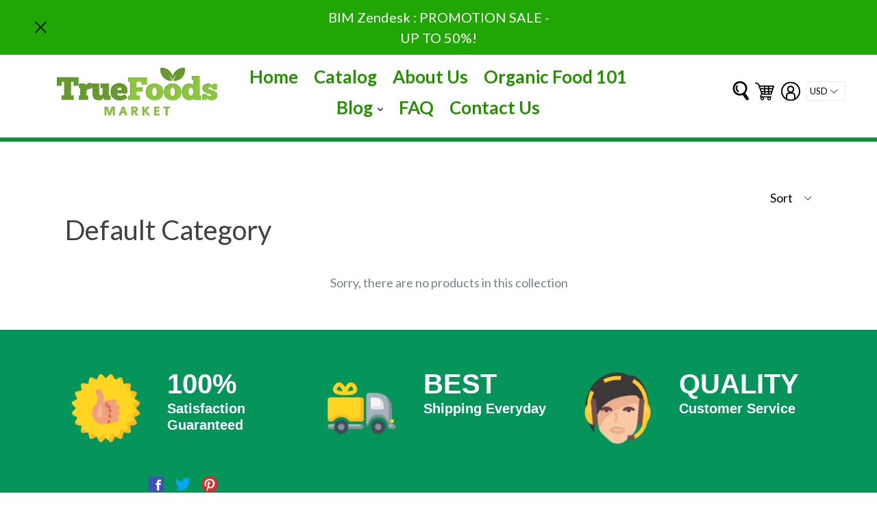

--- FILE ---
content_type: text/html; charset=utf-8
request_url: https://truefoodsmarket.com/collections/default-category
body_size: 28820
content:
<!doctype html>
<!--[if IE 9]> <html class="ie9 no-js" lang="en"> <![endif]-->
<!--[if (gt IE 9)|!(IE)]><!--> <html class="no-js"  lang="en"> <!--<![endif]-->
<head>
  <meta charset="utf-8">
  <meta http-equiv="X-UA-Compatible" content="IE=edge,chrome=1">
  <meta name="viewport" content="width=device-width,initial-scale=1">
  <meta name="theme-color" content="#7796a8">
  <link rel="canonical" href="https://truefoodsmarket.com/collections/default-category">

  
  <link rel="shortcut icon" href="//truefoodsmarket.com/cdn/shop/files/truefoodsmarket_32x32.png?v=1738680327" type="image/png">
  
  
  
  <title>
  Default Category
  
  
  
  &ndash; Truefoodsmarket (a Goodiesales company)
  
  </title>

  
  <meta name="description" content="">
  

  <!-- /snippets/social-meta-tags.liquid -->
<meta property="og:site_name" content="Truefoodsmarket (a Goodiesales company)">
<meta property="og:url" content="https://truefoodsmarket.com/collections/default-category">
<meta property="og:title" content="Default Category">
<meta property="og:type" content="website">
<meta property="og:description" content="TrueFoodsMarket sells high quality, healthy, all-natural organic food & organic products that you can buy online and have delivered right to your doorstep">


<meta name="twitter:site" content="@truefoodsmarket">
<meta name="twitter:card" content="summary_large_image">
<meta name="twitter:title" content="Default Category">
<meta name="twitter:description" content="TrueFoodsMarket sells high quality, healthy, all-natural organic food & organic products that you can buy online and have delivered right to your doorstep">



  <link href="//truefoodsmarket.com/cdn/shop/t/7/assets/theme.scss.css?v=174008071165334084681761570387" rel="stylesheet" type="text/css" media="all" />
  <link href="//truefoodsmarket.com/cdn/shop/t/7/assets/progress.css?v=76038425551303865301527486128" rel="stylesheet" type="text/css" media="all" />
  <link href="https://opensource.keycdn.com/fontawesome/4.7.0/font-awesome.min.css"  rel="stylesheet" type="text/css" media="all" />
  <script src="//truefoodsmarket.com/cdn/shop/t/7/assets/progress.js?v=105822159104595131021527486128" type="text/javascript"></script> 


  

  <link href="//fonts.googleapis.com/css?family=Lato:400,700" rel="stylesheet" type="text/css" media="all" />


  

    <link href="//fonts.googleapis.com/css?family=Lato:400" rel="stylesheet" type="text/css" media="all" />
  



  <script>
  (function($){
    // console.log(navigator.userAgent);
    /* Adjustments for Safari on Mac */
    if (navigator.userAgent.indexOf('Safari') != -1 && navigator.userAgent.indexOf('Mac') != -1 && navigator.userAgent.indexOf('Chrome') == -1) {
        // console.log('Safari on Mac detected, applying class...');
        $('html').addClass('safari-mac'); // provide a class for the safari-mac specific css to filter with
    }
});
  
  </script>
  <script>
    var theme = {
      strings: {
        addToCart: "Add to cart",
        soldOut: "Sold out",
        unavailable: "Unavailable",
        showMore: "Show More",
        showLess: "Show Less"
      },
      moneyFormat: "${{amount}}"
    }

      document.documentElement.className = document.documentElement.className.replace('no-js', 'js');
  </script>

  <!--[if (lte IE 9) ]><script src="//truefoodsmarket.com/cdn/shop/t/7/assets/match-media.min.js?v=22265819453975888031527486127" type="text/javascript"></script><![endif]-->

  

  <!--[if (gt IE 9)|!(IE)]><!--><script src="//truefoodsmarket.com/cdn/shop/t/7/assets/vendor.js?v=136118274122071307521527486130" defer="defer"></script><!--<![endif]-->
  <!--[if lte IE 9]><script src="//truefoodsmarket.com/cdn/shop/t/7/assets/vendor.js?v=136118274122071307521527486130"></script><![endif]-->


  <!--[if (gt IE 9)|!(IE)]><!--><script src="//truefoodsmarket.com/cdn/shop/t/7/assets/theme.js?v=72001072525343082061531522403" defer="defer"></script><!--<![endif]-->

  <!--[if lte IE 9]><script src="//truefoodsmarket.com/cdn/shop/t/7/assets/theme.js?v=72001072525343082061531522403"></script><![endif]-->
  <script src="https://use.fontawesome.com/a4b635b3c9.js"></script>
  <!--   <script src="//truefoodsmarket.com/cdn/shop/t/7/assets/slider1.js?v=99363176648766560111527486129" defer="defer"></script>
<script src="//truefoodsmarket.com/cdn/shop/t/7/assets/slider2.js?v=34222194956837636221527486129" defer="defer"></script>
-->
  <script src="//ajax.googleapis.com/ajax/libs/jquery/2.2.3/jquery.min.js" type="text/javascript"></script>
  
   <script src="//truefoodsmarket.com/cdn/shop/t/7/assets/cookie.js?v=147139992844319499761527486125" type="text/javascript"></script> 
  <script>window.performance && window.performance.mark && window.performance.mark('shopify.content_for_header.start');</script><meta name="google-site-verification" content="RxvAvv5UWf63ba9wv86M0SUJ6tsW1jzaDPNK58LTQ0Q">
<meta id="shopify-digital-wallet" name="shopify-digital-wallet" content="/22826815/digital_wallets/dialog">
<link rel="alternate" type="application/atom+xml" title="Feed" href="/collections/default-category.atom" />
<link rel="alternate" type="application/json+oembed" href="https://truefoodsmarket.com/collections/default-category.oembed">
<script async="async" src="/checkouts/internal/preloads.js?locale=en-US"></script>
<script id="shopify-features" type="application/json">{"accessToken":"8ac4ffb1e098fcb4fef2e987a08610a4","betas":["rich-media-storefront-analytics"],"domain":"truefoodsmarket.com","predictiveSearch":true,"shopId":22826815,"locale":"en"}</script>
<script>var Shopify = Shopify || {};
Shopify.shop = "truefoodsmarket.myshopify.com";
Shopify.locale = "en";
Shopify.currency = {"active":"USD","rate":"1.0"};
Shopify.country = "US";
Shopify.theme = {"name":"ecom-turbo-3-0","id":32042025045,"schema_name":"Ecom Turbo","schema_version":"1.0.0","theme_store_id":null,"role":"main"};
Shopify.theme.handle = "null";
Shopify.theme.style = {"id":null,"handle":null};
Shopify.cdnHost = "truefoodsmarket.com/cdn";
Shopify.routes = Shopify.routes || {};
Shopify.routes.root = "/";</script>
<script type="module">!function(o){(o.Shopify=o.Shopify||{}).modules=!0}(window);</script>
<script>!function(o){function n(){var o=[];function n(){o.push(Array.prototype.slice.apply(arguments))}return n.q=o,n}var t=o.Shopify=o.Shopify||{};t.loadFeatures=n(),t.autoloadFeatures=n()}(window);</script>
<script id="shop-js-analytics" type="application/json">{"pageType":"collection"}</script>
<script defer="defer" async type="module" src="//truefoodsmarket.com/cdn/shopifycloud/shop-js/modules/v2/client.init-shop-cart-sync_BN7fPSNr.en.esm.js"></script>
<script defer="defer" async type="module" src="//truefoodsmarket.com/cdn/shopifycloud/shop-js/modules/v2/chunk.common_Cbph3Kss.esm.js"></script>
<script defer="defer" async type="module" src="//truefoodsmarket.com/cdn/shopifycloud/shop-js/modules/v2/chunk.modal_DKumMAJ1.esm.js"></script>
<script type="module">
  await import("//truefoodsmarket.com/cdn/shopifycloud/shop-js/modules/v2/client.init-shop-cart-sync_BN7fPSNr.en.esm.js");
await import("//truefoodsmarket.com/cdn/shopifycloud/shop-js/modules/v2/chunk.common_Cbph3Kss.esm.js");
await import("//truefoodsmarket.com/cdn/shopifycloud/shop-js/modules/v2/chunk.modal_DKumMAJ1.esm.js");

  window.Shopify.SignInWithShop?.initShopCartSync?.({"fedCMEnabled":true,"windoidEnabled":true});

</script>
<script>(function() {
  var isLoaded = false;
  function asyncLoad() {
    if (isLoaded) return;
    isLoaded = true;
    var urls = ["\/\/findify-assets-2bveeb6u8ag.netdna-ssl.com\/search\/prod\/truefoodsmarket.myshopify.com.min.js?shop=truefoodsmarket.myshopify.com","https:\/\/www.improvedcontactform.com\/icf.js?shop=truefoodsmarket.myshopify.com","https:\/\/d23dclunsivw3h.cloudfront.net\/redirect-app.js?shop=truefoodsmarket.myshopify.com"];
    for (var i = 0; i < urls.length; i++) {
      var s = document.createElement('script');
      s.type = 'text/javascript';
      s.async = true;
      s.src = urls[i];
      var x = document.getElementsByTagName('script')[0];
      x.parentNode.insertBefore(s, x);
    }
  };
  if(window.attachEvent) {
    window.attachEvent('onload', asyncLoad);
  } else {
    window.addEventListener('load', asyncLoad, false);
  }
})();</script>
<script id="__st">var __st={"a":22826815,"offset":-28800,"reqid":"fa0cd103-4c4d-4fe8-aae6-942554f248f6-1769810637","pageurl":"truefoodsmarket.com\/collections\/default-category","u":"ec87862e2fa6","p":"collection","rtyp":"collection","rid":57059311701};</script>
<script>window.ShopifyPaypalV4VisibilityTracking = true;</script>
<script id="captcha-bootstrap">!function(){'use strict';const t='contact',e='account',n='new_comment',o=[[t,t],['blogs',n],['comments',n],[t,'customer']],c=[[e,'customer_login'],[e,'guest_login'],[e,'recover_customer_password'],[e,'create_customer']],r=t=>t.map((([t,e])=>`form[action*='/${t}']:not([data-nocaptcha='true']) input[name='form_type'][value='${e}']`)).join(','),a=t=>()=>t?[...document.querySelectorAll(t)].map((t=>t.form)):[];function s(){const t=[...o],e=r(t);return a(e)}const i='password',u='form_key',d=['recaptcha-v3-token','g-recaptcha-response','h-captcha-response',i],f=()=>{try{return window.sessionStorage}catch{return}},m='__shopify_v',_=t=>t.elements[u];function p(t,e,n=!1){try{const o=window.sessionStorage,c=JSON.parse(o.getItem(e)),{data:r}=function(t){const{data:e,action:n}=t;return t[m]||n?{data:e,action:n}:{data:t,action:n}}(c);for(const[e,n]of Object.entries(r))t.elements[e]&&(t.elements[e].value=n);n&&o.removeItem(e)}catch(o){console.error('form repopulation failed',{error:o})}}const l='form_type',E='cptcha';function T(t){t.dataset[E]=!0}const w=window,h=w.document,L='Shopify',v='ce_forms',y='captcha';let A=!1;((t,e)=>{const n=(g='f06e6c50-85a8-45c8-87d0-21a2b65856fe',I='https://cdn.shopify.com/shopifycloud/storefront-forms-hcaptcha/ce_storefront_forms_captcha_hcaptcha.v1.5.2.iife.js',D={infoText:'Protected by hCaptcha',privacyText:'Privacy',termsText:'Terms'},(t,e,n)=>{const o=w[L][v],c=o.bindForm;if(c)return c(t,g,e,D).then(n);var r;o.q.push([[t,g,e,D],n]),r=I,A||(h.body.append(Object.assign(h.createElement('script'),{id:'captcha-provider',async:!0,src:r})),A=!0)});var g,I,D;w[L]=w[L]||{},w[L][v]=w[L][v]||{},w[L][v].q=[],w[L][y]=w[L][y]||{},w[L][y].protect=function(t,e){n(t,void 0,e),T(t)},Object.freeze(w[L][y]),function(t,e,n,w,h,L){const[v,y,A,g]=function(t,e,n){const i=e?o:[],u=t?c:[],d=[...i,...u],f=r(d),m=r(i),_=r(d.filter((([t,e])=>n.includes(e))));return[a(f),a(m),a(_),s()]}(w,h,L),I=t=>{const e=t.target;return e instanceof HTMLFormElement?e:e&&e.form},D=t=>v().includes(t);t.addEventListener('submit',(t=>{const e=I(t);if(!e)return;const n=D(e)&&!e.dataset.hcaptchaBound&&!e.dataset.recaptchaBound,o=_(e),c=g().includes(e)&&(!o||!o.value);(n||c)&&t.preventDefault(),c&&!n&&(function(t){try{if(!f())return;!function(t){const e=f();if(!e)return;const n=_(t);if(!n)return;const o=n.value;o&&e.removeItem(o)}(t);const e=Array.from(Array(32),(()=>Math.random().toString(36)[2])).join('');!function(t,e){_(t)||t.append(Object.assign(document.createElement('input'),{type:'hidden',name:u})),t.elements[u].value=e}(t,e),function(t,e){const n=f();if(!n)return;const o=[...t.querySelectorAll(`input[type='${i}']`)].map((({name:t})=>t)),c=[...d,...o],r={};for(const[a,s]of new FormData(t).entries())c.includes(a)||(r[a]=s);n.setItem(e,JSON.stringify({[m]:1,action:t.action,data:r}))}(t,e)}catch(e){console.error('failed to persist form',e)}}(e),e.submit())}));const S=(t,e)=>{t&&!t.dataset[E]&&(n(t,e.some((e=>e===t))),T(t))};for(const o of['focusin','change'])t.addEventListener(o,(t=>{const e=I(t);D(e)&&S(e,y())}));const B=e.get('form_key'),M=e.get(l),P=B&&M;t.addEventListener('DOMContentLoaded',(()=>{const t=y();if(P)for(const e of t)e.elements[l].value===M&&p(e,B);[...new Set([...A(),...v().filter((t=>'true'===t.dataset.shopifyCaptcha))])].forEach((e=>S(e,t)))}))}(h,new URLSearchParams(w.location.search),n,t,e,['guest_login'])})(!0,!0)}();</script>
<script integrity="sha256-4kQ18oKyAcykRKYeNunJcIwy7WH5gtpwJnB7kiuLZ1E=" data-source-attribution="shopify.loadfeatures" defer="defer" src="//truefoodsmarket.com/cdn/shopifycloud/storefront/assets/storefront/load_feature-a0a9edcb.js" crossorigin="anonymous"></script>
<script data-source-attribution="shopify.dynamic_checkout.dynamic.init">var Shopify=Shopify||{};Shopify.PaymentButton=Shopify.PaymentButton||{isStorefrontPortableWallets:!0,init:function(){window.Shopify.PaymentButton.init=function(){};var t=document.createElement("script");t.src="https://truefoodsmarket.com/cdn/shopifycloud/portable-wallets/latest/portable-wallets.en.js",t.type="module",document.head.appendChild(t)}};
</script>
<script data-source-attribution="shopify.dynamic_checkout.buyer_consent">
  function portableWalletsHideBuyerConsent(e){var t=document.getElementById("shopify-buyer-consent"),n=document.getElementById("shopify-subscription-policy-button");t&&n&&(t.classList.add("hidden"),t.setAttribute("aria-hidden","true"),n.removeEventListener("click",e))}function portableWalletsShowBuyerConsent(e){var t=document.getElementById("shopify-buyer-consent"),n=document.getElementById("shopify-subscription-policy-button");t&&n&&(t.classList.remove("hidden"),t.removeAttribute("aria-hidden"),n.addEventListener("click",e))}window.Shopify?.PaymentButton&&(window.Shopify.PaymentButton.hideBuyerConsent=portableWalletsHideBuyerConsent,window.Shopify.PaymentButton.showBuyerConsent=portableWalletsShowBuyerConsent);
</script>
<script data-source-attribution="shopify.dynamic_checkout.cart.bootstrap">document.addEventListener("DOMContentLoaded",(function(){function t(){return document.querySelector("shopify-accelerated-checkout-cart, shopify-accelerated-checkout")}if(t())Shopify.PaymentButton.init();else{new MutationObserver((function(e,n){t()&&(Shopify.PaymentButton.init(),n.disconnect())})).observe(document.body,{childList:!0,subtree:!0})}}));
</script>

<script>window.performance && window.performance.mark && window.performance.mark('shopify.content_for_header.end');</script>


  <script src="//truefoodsmarket.com/cdn/s/javascripts/currencies.js" type="text/javascript"></script>
  <script src="//truefoodsmarket.com/cdn/shop/t/7/assets/jquery.currencies.min.js?v=175057760772006623221527486127" type="text/javascript"></script> 

<link href="https://monorail-edge.shopifysvc.com" rel="dns-prefetch">
<script>(function(){if ("sendBeacon" in navigator && "performance" in window) {try {var session_token_from_headers = performance.getEntriesByType('navigation')[0].serverTiming.find(x => x.name == '_s').description;} catch {var session_token_from_headers = undefined;}var session_cookie_matches = document.cookie.match(/_shopify_s=([^;]*)/);var session_token_from_cookie = session_cookie_matches && session_cookie_matches.length === 2 ? session_cookie_matches[1] : "";var session_token = session_token_from_headers || session_token_from_cookie || "";function handle_abandonment_event(e) {var entries = performance.getEntries().filter(function(entry) {return /monorail-edge.shopifysvc.com/.test(entry.name);});if (!window.abandonment_tracked && entries.length === 0) {window.abandonment_tracked = true;var currentMs = Date.now();var navigation_start = performance.timing.navigationStart;var payload = {shop_id: 22826815,url: window.location.href,navigation_start,duration: currentMs - navigation_start,session_token,page_type: "collection"};window.navigator.sendBeacon("https://monorail-edge.shopifysvc.com/v1/produce", JSON.stringify({schema_id: "online_store_buyer_site_abandonment/1.1",payload: payload,metadata: {event_created_at_ms: currentMs,event_sent_at_ms: currentMs}}));}}window.addEventListener('pagehide', handle_abandonment_event);}}());</script>
<script id="web-pixels-manager-setup">(function e(e,d,r,n,o){if(void 0===o&&(o={}),!Boolean(null===(a=null===(i=window.Shopify)||void 0===i?void 0:i.analytics)||void 0===a?void 0:a.replayQueue)){var i,a;window.Shopify=window.Shopify||{};var t=window.Shopify;t.analytics=t.analytics||{};var s=t.analytics;s.replayQueue=[],s.publish=function(e,d,r){return s.replayQueue.push([e,d,r]),!0};try{self.performance.mark("wpm:start")}catch(e){}var l=function(){var e={modern:/Edge?\/(1{2}[4-9]|1[2-9]\d|[2-9]\d{2}|\d{4,})\.\d+(\.\d+|)|Firefox\/(1{2}[4-9]|1[2-9]\d|[2-9]\d{2}|\d{4,})\.\d+(\.\d+|)|Chrom(ium|e)\/(9{2}|\d{3,})\.\d+(\.\d+|)|(Maci|X1{2}).+ Version\/(15\.\d+|(1[6-9]|[2-9]\d|\d{3,})\.\d+)([,.]\d+|)( \(\w+\)|)( Mobile\/\w+|) Safari\/|Chrome.+OPR\/(9{2}|\d{3,})\.\d+\.\d+|(CPU[ +]OS|iPhone[ +]OS|CPU[ +]iPhone|CPU IPhone OS|CPU iPad OS)[ +]+(15[._]\d+|(1[6-9]|[2-9]\d|\d{3,})[._]\d+)([._]\d+|)|Android:?[ /-](13[3-9]|1[4-9]\d|[2-9]\d{2}|\d{4,})(\.\d+|)(\.\d+|)|Android.+Firefox\/(13[5-9]|1[4-9]\d|[2-9]\d{2}|\d{4,})\.\d+(\.\d+|)|Android.+Chrom(ium|e)\/(13[3-9]|1[4-9]\d|[2-9]\d{2}|\d{4,})\.\d+(\.\d+|)|SamsungBrowser\/([2-9]\d|\d{3,})\.\d+/,legacy:/Edge?\/(1[6-9]|[2-9]\d|\d{3,})\.\d+(\.\d+|)|Firefox\/(5[4-9]|[6-9]\d|\d{3,})\.\d+(\.\d+|)|Chrom(ium|e)\/(5[1-9]|[6-9]\d|\d{3,})\.\d+(\.\d+|)([\d.]+$|.*Safari\/(?![\d.]+ Edge\/[\d.]+$))|(Maci|X1{2}).+ Version\/(10\.\d+|(1[1-9]|[2-9]\d|\d{3,})\.\d+)([,.]\d+|)( \(\w+\)|)( Mobile\/\w+|) Safari\/|Chrome.+OPR\/(3[89]|[4-9]\d|\d{3,})\.\d+\.\d+|(CPU[ +]OS|iPhone[ +]OS|CPU[ +]iPhone|CPU IPhone OS|CPU iPad OS)[ +]+(10[._]\d+|(1[1-9]|[2-9]\d|\d{3,})[._]\d+)([._]\d+|)|Android:?[ /-](13[3-9]|1[4-9]\d|[2-9]\d{2}|\d{4,})(\.\d+|)(\.\d+|)|Mobile Safari.+OPR\/([89]\d|\d{3,})\.\d+\.\d+|Android.+Firefox\/(13[5-9]|1[4-9]\d|[2-9]\d{2}|\d{4,})\.\d+(\.\d+|)|Android.+Chrom(ium|e)\/(13[3-9]|1[4-9]\d|[2-9]\d{2}|\d{4,})\.\d+(\.\d+|)|Android.+(UC? ?Browser|UCWEB|U3)[ /]?(15\.([5-9]|\d{2,})|(1[6-9]|[2-9]\d|\d{3,})\.\d+)\.\d+|SamsungBrowser\/(5\.\d+|([6-9]|\d{2,})\.\d+)|Android.+MQ{2}Browser\/(14(\.(9|\d{2,})|)|(1[5-9]|[2-9]\d|\d{3,})(\.\d+|))(\.\d+|)|K[Aa][Ii]OS\/(3\.\d+|([4-9]|\d{2,})\.\d+)(\.\d+|)/},d=e.modern,r=e.legacy,n=navigator.userAgent;return n.match(d)?"modern":n.match(r)?"legacy":"unknown"}(),u="modern"===l?"modern":"legacy",c=(null!=n?n:{modern:"",legacy:""})[u],f=function(e){return[e.baseUrl,"/wpm","/b",e.hashVersion,"modern"===e.buildTarget?"m":"l",".js"].join("")}({baseUrl:d,hashVersion:r,buildTarget:u}),m=function(e){var d=e.version,r=e.bundleTarget,n=e.surface,o=e.pageUrl,i=e.monorailEndpoint;return{emit:function(e){var a=e.status,t=e.errorMsg,s=(new Date).getTime(),l=JSON.stringify({metadata:{event_sent_at_ms:s},events:[{schema_id:"web_pixels_manager_load/3.1",payload:{version:d,bundle_target:r,page_url:o,status:a,surface:n,error_msg:t},metadata:{event_created_at_ms:s}}]});if(!i)return console&&console.warn&&console.warn("[Web Pixels Manager] No Monorail endpoint provided, skipping logging."),!1;try{return self.navigator.sendBeacon.bind(self.navigator)(i,l)}catch(e){}var u=new XMLHttpRequest;try{return u.open("POST",i,!0),u.setRequestHeader("Content-Type","text/plain"),u.send(l),!0}catch(e){return console&&console.warn&&console.warn("[Web Pixels Manager] Got an unhandled error while logging to Monorail."),!1}}}}({version:r,bundleTarget:l,surface:e.surface,pageUrl:self.location.href,monorailEndpoint:e.monorailEndpoint});try{o.browserTarget=l,function(e){var d=e.src,r=e.async,n=void 0===r||r,o=e.onload,i=e.onerror,a=e.sri,t=e.scriptDataAttributes,s=void 0===t?{}:t,l=document.createElement("script"),u=document.querySelector("head"),c=document.querySelector("body");if(l.async=n,l.src=d,a&&(l.integrity=a,l.crossOrigin="anonymous"),s)for(var f in s)if(Object.prototype.hasOwnProperty.call(s,f))try{l.dataset[f]=s[f]}catch(e){}if(o&&l.addEventListener("load",o),i&&l.addEventListener("error",i),u)u.appendChild(l);else{if(!c)throw new Error("Did not find a head or body element to append the script");c.appendChild(l)}}({src:f,async:!0,onload:function(){if(!function(){var e,d;return Boolean(null===(d=null===(e=window.Shopify)||void 0===e?void 0:e.analytics)||void 0===d?void 0:d.initialized)}()){var d=window.webPixelsManager.init(e)||void 0;if(d){var r=window.Shopify.analytics;r.replayQueue.forEach((function(e){var r=e[0],n=e[1],o=e[2];d.publishCustomEvent(r,n,o)})),r.replayQueue=[],r.publish=d.publishCustomEvent,r.visitor=d.visitor,r.initialized=!0}}},onerror:function(){return m.emit({status:"failed",errorMsg:"".concat(f," has failed to load")})},sri:function(e){var d=/^sha384-[A-Za-z0-9+/=]+$/;return"string"==typeof e&&d.test(e)}(c)?c:"",scriptDataAttributes:o}),m.emit({status:"loading"})}catch(e){m.emit({status:"failed",errorMsg:(null==e?void 0:e.message)||"Unknown error"})}}})({shopId: 22826815,storefrontBaseUrl: "https://truefoodsmarket.com",extensionsBaseUrl: "https://extensions.shopifycdn.com/cdn/shopifycloud/web-pixels-manager",monorailEndpoint: "https://monorail-edge.shopifysvc.com/unstable/produce_batch",surface: "storefront-renderer",enabledBetaFlags: ["2dca8a86"],webPixelsConfigList: [{"id":"457900285","configuration":"{\"config\":\"{\\\"pixel_id\\\":\\\"G-2TGVEJSJKZ\\\",\\\"gtag_events\\\":[{\\\"type\\\":\\\"begin_checkout\\\",\\\"action_label\\\":\\\"G-2TGVEJSJKZ\\\"},{\\\"type\\\":\\\"search\\\",\\\"action_label\\\":\\\"G-2TGVEJSJKZ\\\"},{\\\"type\\\":\\\"view_item\\\",\\\"action_label\\\":[\\\"G-2TGVEJSJKZ\\\",\\\"MC-ZQEYZKJLXE\\\"]},{\\\"type\\\":\\\"purchase\\\",\\\"action_label\\\":[\\\"G-2TGVEJSJKZ\\\",\\\"MC-ZQEYZKJLXE\\\"]},{\\\"type\\\":\\\"page_view\\\",\\\"action_label\\\":[\\\"G-2TGVEJSJKZ\\\",\\\"MC-ZQEYZKJLXE\\\"]},{\\\"type\\\":\\\"add_payment_info\\\",\\\"action_label\\\":\\\"G-2TGVEJSJKZ\\\"},{\\\"type\\\":\\\"add_to_cart\\\",\\\"action_label\\\":\\\"G-2TGVEJSJKZ\\\"}],\\\"enable_monitoring_mode\\\":false}\"}","eventPayloadVersion":"v1","runtimeContext":"OPEN","scriptVersion":"b2a88bafab3e21179ed38636efcd8a93","type":"APP","apiClientId":1780363,"privacyPurposes":[],"dataSharingAdjustments":{"protectedCustomerApprovalScopes":["read_customer_address","read_customer_email","read_customer_name","read_customer_personal_data","read_customer_phone"]}},{"id":"59900157","eventPayloadVersion":"v1","runtimeContext":"LAX","scriptVersion":"1","type":"CUSTOM","privacyPurposes":["MARKETING"],"name":"Meta pixel (migrated)"},{"id":"shopify-app-pixel","configuration":"{}","eventPayloadVersion":"v1","runtimeContext":"STRICT","scriptVersion":"0450","apiClientId":"shopify-pixel","type":"APP","privacyPurposes":["ANALYTICS","MARKETING"]},{"id":"shopify-custom-pixel","eventPayloadVersion":"v1","runtimeContext":"LAX","scriptVersion":"0450","apiClientId":"shopify-pixel","type":"CUSTOM","privacyPurposes":["ANALYTICS","MARKETING"]}],isMerchantRequest: false,initData: {"shop":{"name":"Truefoodsmarket (a Goodiesales company)","paymentSettings":{"currencyCode":"USD"},"myshopifyDomain":"truefoodsmarket.myshopify.com","countryCode":"US","storefrontUrl":"https:\/\/truefoodsmarket.com"},"customer":null,"cart":null,"checkout":null,"productVariants":[],"purchasingCompany":null},},"https://truefoodsmarket.com/cdn","1d2a099fw23dfb22ep557258f5m7a2edbae",{"modern":"","legacy":""},{"shopId":"22826815","storefrontBaseUrl":"https:\/\/truefoodsmarket.com","extensionBaseUrl":"https:\/\/extensions.shopifycdn.com\/cdn\/shopifycloud\/web-pixels-manager","surface":"storefront-renderer","enabledBetaFlags":"[\"2dca8a86\"]","isMerchantRequest":"false","hashVersion":"1d2a099fw23dfb22ep557258f5m7a2edbae","publish":"custom","events":"[[\"page_viewed\",{}],[\"collection_viewed\",{\"collection\":{\"id\":\"57059311701\",\"title\":\"Default Category\",\"productVariants\":[]}}]]"});</script><script>
  window.ShopifyAnalytics = window.ShopifyAnalytics || {};
  window.ShopifyAnalytics.meta = window.ShopifyAnalytics.meta || {};
  window.ShopifyAnalytics.meta.currency = 'USD';
  var meta = {"products":[],"page":{"pageType":"collection","resourceType":"collection","resourceId":57059311701,"requestId":"fa0cd103-4c4d-4fe8-aae6-942554f248f6-1769810637"}};
  for (var attr in meta) {
    window.ShopifyAnalytics.meta[attr] = meta[attr];
  }
</script>
<script class="analytics">
  (function () {
    var customDocumentWrite = function(content) {
      var jquery = null;

      if (window.jQuery) {
        jquery = window.jQuery;
      } else if (window.Checkout && window.Checkout.$) {
        jquery = window.Checkout.$;
      }

      if (jquery) {
        jquery('body').append(content);
      }
    };

    var hasLoggedConversion = function(token) {
      if (token) {
        return document.cookie.indexOf('loggedConversion=' + token) !== -1;
      }
      return false;
    }

    var setCookieIfConversion = function(token) {
      if (token) {
        var twoMonthsFromNow = new Date(Date.now());
        twoMonthsFromNow.setMonth(twoMonthsFromNow.getMonth() + 2);

        document.cookie = 'loggedConversion=' + token + '; expires=' + twoMonthsFromNow;
      }
    }

    var trekkie = window.ShopifyAnalytics.lib = window.trekkie = window.trekkie || [];
    if (trekkie.integrations) {
      return;
    }
    trekkie.methods = [
      'identify',
      'page',
      'ready',
      'track',
      'trackForm',
      'trackLink'
    ];
    trekkie.factory = function(method) {
      return function() {
        var args = Array.prototype.slice.call(arguments);
        args.unshift(method);
        trekkie.push(args);
        return trekkie;
      };
    };
    for (var i = 0; i < trekkie.methods.length; i++) {
      var key = trekkie.methods[i];
      trekkie[key] = trekkie.factory(key);
    }
    trekkie.load = function(config) {
      trekkie.config = config || {};
      trekkie.config.initialDocumentCookie = document.cookie;
      var first = document.getElementsByTagName('script')[0];
      var script = document.createElement('script');
      script.type = 'text/javascript';
      script.onerror = function(e) {
        var scriptFallback = document.createElement('script');
        scriptFallback.type = 'text/javascript';
        scriptFallback.onerror = function(error) {
                var Monorail = {
      produce: function produce(monorailDomain, schemaId, payload) {
        var currentMs = new Date().getTime();
        var event = {
          schema_id: schemaId,
          payload: payload,
          metadata: {
            event_created_at_ms: currentMs,
            event_sent_at_ms: currentMs
          }
        };
        return Monorail.sendRequest("https://" + monorailDomain + "/v1/produce", JSON.stringify(event));
      },
      sendRequest: function sendRequest(endpointUrl, payload) {
        // Try the sendBeacon API
        if (window && window.navigator && typeof window.navigator.sendBeacon === 'function' && typeof window.Blob === 'function' && !Monorail.isIos12()) {
          var blobData = new window.Blob([payload], {
            type: 'text/plain'
          });

          if (window.navigator.sendBeacon(endpointUrl, blobData)) {
            return true;
          } // sendBeacon was not successful

        } // XHR beacon

        var xhr = new XMLHttpRequest();

        try {
          xhr.open('POST', endpointUrl);
          xhr.setRequestHeader('Content-Type', 'text/plain');
          xhr.send(payload);
        } catch (e) {
          console.log(e);
        }

        return false;
      },
      isIos12: function isIos12() {
        return window.navigator.userAgent.lastIndexOf('iPhone; CPU iPhone OS 12_') !== -1 || window.navigator.userAgent.lastIndexOf('iPad; CPU OS 12_') !== -1;
      }
    };
    Monorail.produce('monorail-edge.shopifysvc.com',
      'trekkie_storefront_load_errors/1.1',
      {shop_id: 22826815,
      theme_id: 32042025045,
      app_name: "storefront",
      context_url: window.location.href,
      source_url: "//truefoodsmarket.com/cdn/s/trekkie.storefront.c59ea00e0474b293ae6629561379568a2d7c4bba.min.js"});

        };
        scriptFallback.async = true;
        scriptFallback.src = '//truefoodsmarket.com/cdn/s/trekkie.storefront.c59ea00e0474b293ae6629561379568a2d7c4bba.min.js';
        first.parentNode.insertBefore(scriptFallback, first);
      };
      script.async = true;
      script.src = '//truefoodsmarket.com/cdn/s/trekkie.storefront.c59ea00e0474b293ae6629561379568a2d7c4bba.min.js';
      first.parentNode.insertBefore(script, first);
    };
    trekkie.load(
      {"Trekkie":{"appName":"storefront","development":false,"defaultAttributes":{"shopId":22826815,"isMerchantRequest":null,"themeId":32042025045,"themeCityHash":"18014853529270489823","contentLanguage":"en","currency":"USD"},"isServerSideCookieWritingEnabled":true,"monorailRegion":"shop_domain","enabledBetaFlags":["65f19447","b5387b81"]},"Session Attribution":{},"S2S":{"facebookCapiEnabled":false,"source":"trekkie-storefront-renderer","apiClientId":580111}}
    );

    var loaded = false;
    trekkie.ready(function() {
      if (loaded) return;
      loaded = true;

      window.ShopifyAnalytics.lib = window.trekkie;

      var originalDocumentWrite = document.write;
      document.write = customDocumentWrite;
      try { window.ShopifyAnalytics.merchantGoogleAnalytics.call(this); } catch(error) {};
      document.write = originalDocumentWrite;

      window.ShopifyAnalytics.lib.page(null,{"pageType":"collection","resourceType":"collection","resourceId":57059311701,"requestId":"fa0cd103-4c4d-4fe8-aae6-942554f248f6-1769810637","shopifyEmitted":true});

      var match = window.location.pathname.match(/checkouts\/(.+)\/(thank_you|post_purchase)/)
      var token = match? match[1]: undefined;
      if (!hasLoggedConversion(token)) {
        setCookieIfConversion(token);
        window.ShopifyAnalytics.lib.track("Viewed Product Category",{"currency":"USD","category":"Collection: default-category","collectionName":"default-category","collectionId":57059311701,"nonInteraction":true},undefined,undefined,{"shopifyEmitted":true});
      }
    });


        var eventsListenerScript = document.createElement('script');
        eventsListenerScript.async = true;
        eventsListenerScript.src = "//truefoodsmarket.com/cdn/shopifycloud/storefront/assets/shop_events_listener-3da45d37.js";
        document.getElementsByTagName('head')[0].appendChild(eventsListenerScript);

})();</script>
  <script>
  if (!window.ga || (window.ga && typeof window.ga !== 'function')) {
    window.ga = function ga() {
      (window.ga.q = window.ga.q || []).push(arguments);
      if (window.Shopify && window.Shopify.analytics && typeof window.Shopify.analytics.publish === 'function') {
        window.Shopify.analytics.publish("ga_stub_called", {}, {sendTo: "google_osp_migration"});
      }
      console.error("Shopify's Google Analytics stub called with:", Array.from(arguments), "\nSee https://help.shopify.com/manual/promoting-marketing/pixels/pixel-migration#google for more information.");
    };
    if (window.Shopify && window.Shopify.analytics && typeof window.Shopify.analytics.publish === 'function') {
      window.Shopify.analytics.publish("ga_stub_initialized", {}, {sendTo: "google_osp_migration"});
    }
  }
</script>
<script
  defer
  src="https://truefoodsmarket.com/cdn/shopifycloud/perf-kit/shopify-perf-kit-3.1.0.min.js"
  data-application="storefront-renderer"
  data-shop-id="22826815"
  data-render-region="gcp-us-central1"
  data-page-type="collection"
  data-theme-instance-id="32042025045"
  data-theme-name="Ecom Turbo"
  data-theme-version="1.0.0"
  data-monorail-region="shop_domain"
  data-resource-timing-sampling-rate="10"
  data-shs="true"
  data-shs-beacon="true"
  data-shs-export-with-fetch="true"
  data-shs-logs-sample-rate="1"
  data-shs-beacon-endpoint="https://truefoodsmarket.com/api/collect"
></script>
</head>

<body class="template-collection " style="opacity: 0;">

  <a class="in-page-link visually-hidden skip-link" href="#MainContent">Skip to content</a>

  <div id="SearchDrawer" class="search-bar drawer drawer--top">
    <div class="search-bar__table">
      <div class="search-bar__table-cell search-bar__form-wrapper">
        <form class="search search-bar__form" action="/search" method="get" role="search">
          <button class="search-bar__submit search__submit btn--link" type="submit">
            <!-- <svg aria-hidden="true" focusable="false" role="presentation" class="icon icon-search" viewBox="0 0 37 40"><path d="M35.6 36l-9.8-9.8c4.1-5.4 3.6-13.2-1.3-18.1-5.4-5.4-14.2-5.4-19.7 0-5.4 5.4-5.4 14.2 0 19.7 2.6 2.6 6.1 4.1 9.8 4.1 3 0 5.9-1 8.3-2.8l9.8 9.8c.4.4.9.6 1.4.6s1-.2 1.4-.6c.9-.9.9-2.1.1-2.9zm-20.9-8.2c-2.6 0-5.1-1-7-2.9-3.9-3.9-3.9-10.1 0-14C9.6 9 12.2 8 14.7 8s5.1 1 7 2.9c3.9 3.9 3.9 10.1 0 14-1.9 1.9-4.4 2.9-7 2.9z"/></svg>
 -->
<!-- <img src="//truefoodsmarket.com/cdn/shop/t/7/assets/search_icon.jpg?v=66551274914570601781527486128"> -->

<?xml version="1.0" encoding="iso-8859-1"?>
<!-- Generator: Adobe Illustrator 16.0.0, SVG Export Plug-In . SVG Version: 6.00 Build 0)  -->
<!DOCTYPE svg PUBLIC "-//W3C//DTD SVG 1.1//EN" "http://www.w3.org/Graphics/SVG/1.1/DTD/svg11.dtd">
<svg version="1.1" id="Capa_1" xmlns="http://www.w3.org/2000/svg" xmlns:xlink="http://www.w3.org/1999/xlink" x="0px" y="0px"
	 width="26px" height="26px" viewBox="0 0 310.42 310.42" style="enable-background:new 0 0 310.42 310.42; transform: rotate(280deg);"
	 xml:space="preserve">
<g>
	<g>
		<path d="M273.587,214.965c49.11-49.111,49.109-129.021,0-178.132c-49.111-49.111-129.02-49.111-178.13,0
			C53.793,78.497,47.483,140.462,76.51,188.85c0,0,2.085,3.498-0.731,6.312c-16.065,16.064-64.263,64.263-64.263,64.263
			c-12.791,12.79-15.836,30.675-4.493,42.02l1.953,1.951c11.343,11.345,29.229,8.301,42.019-4.49c0,0,48.096-48.097,64.128-64.128
			c2.951-2.951,6.448-0.866,6.448-0.866C169.958,262.938,231.923,256.629,273.587,214.965z M118.711,191.71
			c-36.288-36.288-36.287-95.332,0.001-131.62c36.288-36.287,95.332-36.288,131.619,0c36.288,36.287,36.288,95.332,0,131.62
			C214.043,227.996,155,227.996,118.711,191.71z"/>
		<g>
			<path d="M126.75,118.424c-1.689,0-3.406-0.332-5.061-1.031c-6.611-2.798-9.704-10.426-6.906-17.038
				c17.586-41.559,65.703-61.062,107.261-43.476c6.611,2.798,9.704,10.426,6.906,17.038c-2.799,6.612-10.425,9.703-17.039,6.906
				c-28.354-11.998-61.186,1.309-73.183,29.663C136.629,115.445,131.815,118.424,126.75,118.424z"/>
		</g>
	</g>
</g>
<g>
</g>
<g>
</g>
<g>
</g>
<g>
</g>
<g>
</g>
<g>
</g>
<g>
</g>
<g>
</g>
<g>
</g>
<g>
</g>
<g>
</g>
<g>
</g>
<g>
</g>
<g>
</g>
<g>
</g>
</svg>

          <span class="icon__fallback-text">Submit</span>
          </button>
          <input class="search__input search-bar__input" type="search" name="q" value="" placeholder="Search" aria-label="Search">
        </form>
      </div>
      <div class="search-bar__table-cell text-right">
        <button type="button" class="btn--link search-bar__close js-drawer-close">
          <svg aria-hidden="true" focusable="false" role="presentation" class="icon icon-close" viewBox="0 0 37 40"><path d="M21.3 23l11-11c.8-.8.8-2 0-2.8-.8-.8-2-.8-2.8 0l-11 11-11-11c-.8-.8-2-.8-2.8 0-.8.8-.8 2 0 2.8l11 11-11 11c-.8.8-.8 2 0 2.8.4.4.9.6 1.4.6s1-.2 1.4-.6l11-11 11 11c.4.4.9.6 1.4.6s1-.2 1.4-.6c.8-.8.8-2 0-2.8l-11-11z"/></svg>
          <span class="icon__fallback-text">Close search</span>
        </button>
      </div>
    </div>
  </div>

  <div id="shopify-section-header" class="shopify-section">
<style>
  .notification-bar {
    background-color: #20a704;
  }
  .notification-bar__message {
    color: #ffffff;
  }
</style>

<div data-section-id="header" data-section-type="header-section" >
  <nav class="mobile-nav-wrapper medium-up--hide" role="navigation">
    <ul id="MobileNav" class="mobile-nav">
      
<li class="mobile-nav__item border-bottom">
        
        <a href="/" class="mobile-nav__link">
          Home
        </a>
        
      </li> 
      
<li class="mobile-nav__item border-bottom">
        
        <a href="/collections" class="mobile-nav__link">
          Catalog
        </a>
        
      </li> 
      
<li class="mobile-nav__item border-bottom">
        
        <a href="/pages/about-us" class="mobile-nav__link">
          About Us
        </a>
        
      </li> 
      
<li class="mobile-nav__item border-bottom">
        
        <a href="/pages/organic-food" class="mobile-nav__link">
          Organic Food 101
        </a>
        
      </li> 
      
<li class="mobile-nav__item border-bottom">
        
        <button type="button" class="btn--link js-toggle-submenu mobile-nav__link" data-target="blog" data-level="1">
          Blog
          <div class="mobile-nav__icon">
            <svg aria-hidden="true" focusable="false" role="presentation" class="icon icon-chevron-right" viewBox="0 0 284.49 498.98"><defs><style>.cls-1{fill:#231f20}</style></defs><path class="cls-1" d="M223.18 628.49a35 35 0 0 1-24.75-59.75L388.17 379 198.43 189.26a35 35 0 0 1 49.5-49.5l214.49 214.49a35 35 0 0 1 0 49.5L247.93 618.24a34.89 34.89 0 0 1-24.75 10.25z" transform="translate(-188.18 -129.51)"/></svg>
            <span class="icon__fallback-text">expand</span>
          </div>
        </button>
        <ul class="mobile-nav__dropdown" data-parent="blog" data-level="2">
          <li class="mobile-nav__item border-bottom">
            <div class="mobile-nav__table">
              <div class="mobile-nav__table-cell mobile-nav__return">
                <button class="btn--link js-toggle-submenu mobile-nav__return-btn" type="button">
                  <svg aria-hidden="true" focusable="false" role="presentation" class="icon icon-chevron-left" viewBox="0 0 284.49 498.98"><defs><style>.cls-1{fill:#231f20}</style></defs><path class="cls-1" d="M437.67 129.51a35 35 0 0 1 24.75 59.75L272.67 379l189.75 189.74a35 35 0 1 1-49.5 49.5L198.43 403.75a35 35 0 0 1 0-49.5l214.49-214.49a34.89 34.89 0 0 1 24.75-10.25z" transform="translate(-188.18 -129.51)"/></svg>
                  <span class="icon__fallback-text">collapse</span>
                </button>
              </div>
              <a href="/blogs/nutrition" class="mobile-nav__sublist-link mobile-nav__sublist-header">
                Blog
              </a>
            </div>
          </li>
          
          <li class="mobile-nav__item border-bottom">
            <a href="/blogs/nutrition" class="mobile-nav__sublist-link">
              Nutrition
            </a>
          </li>
          
          <li class="mobile-nav__item border-bottom">
            <a href="/blogs/news" class="mobile-nav__sublist-link">
              Recipe
            </a>
          </li>
          
          <li class="mobile-nav__item">
            <a href="/blogs/vegan" class="mobile-nav__sublist-link">
              Vegan
            </a>
          </li>
          
        </ul>
        
      </li> 
      
<li class="mobile-nav__item border-bottom">
        
        <a href="/pages/faq" class="mobile-nav__link">
          FAQ
        </a>
        
      </li> 
      
<li class="mobile-nav__item">
        
        <a href="/pages/contact-us" class="mobile-nav__link">
          Contact Us
        </a>
        
      </li> 
      
    </ul>
  </nav>
  <!--     Announcement Starts here     -->
  
  <div class="notification-bar"  >
    <img class="cross_icon" src="//truefoodsmarket.com/cdn/shop/t/7/assets/cross.png?v=91458210024718361781527486125"> 
    
    
    <span class="notification-bar__message">
      BIM Zendesk : PROMOTION SALE - UP TO 50%!
    </span>   
    <!--     <span class="phone_number">
(866) 699 4950
</span> -->
    
    
    <!--     <span class="currency_outer">
<label class="currency-picker__wrapper">
  <select class="currency-picker" name="currencies" style="display: inline; width: auto; vertical-align: inherit;">
  
  
  <option value="USD" selected="selected">USD</option>
  
    
    <option value="INR">INR</option>
    
  
    
    <option value="GBP">GBP</option>
    
  
    
    <option value="CAD">CAD</option>
    
  
    
  
    
    <option value="AUD">AUD</option>
    
  
    
    <option value="EUR">EUR</option>
    
  
    
    <option value="JPY">JPY</option>
    
  
    
    <option value="NZD">NZD</option>
    
  
  </select>
</label>
</span> -->
  </div>
  

<!--     Announcement Ends here     -->
<div class="whole_header">
  <header class="site-header border-bottom logo--left" role="banner">
    <div class="grid grid--no-gutters grid--table" id="logo_here">
      
      
      <div class="grid__item small--whole medium-up--one-quarter logo-align--left one_left">
        
        
          <div class="h2 site-header__logo" itemscope itemtype="http://schema.org/Organization">
            
            
            <a href="https://truefoodsmarket.com" itemprop="url" class="site-header__logo-image">
              
              <img srcset="//truefoodsmarket.com/cdn/shop/files/truefoodsmarket.png?v=1738680327 "
                   
                   alt="Truefoodsmarket Organic Foods"
                   class="alds" itemprop="logo">
            </a>
            
            
          </div>
        
      </div>
      
      <nav class="grid__item medium-up--one-half small--hide " id="AccessibleNav" role="navigation">
        <ul class="site-nav list--inline " id="SiteNav">
  

      <li >
        <a href="/" class="site-nav__link site-nav__link--main">Home</a>
      </li>
    
  

      <li >
        <a href="/collections" class="site-nav__link site-nav__link--main">Catalog</a>
      </li>
    
  

      <li >
        <a href="/pages/about-us" class="site-nav__link site-nav__link--main">About Us</a>
      </li>
    
  

      <li >
        <a href="/pages/organic-food" class="site-nav__link site-nav__link--main">Organic Food 101</a>
      </li>
    
  

      <li class="site-nav--has-dropdown">
        <a href="/blogs/nutrition" class="site-nav__link site-nav__link--main" aria-has-popup="true" aria-expanded="false" aria-controls="SiteNavLabel-blog">
          Blog
          <svg aria-hidden="true" focusable="false" role="presentation" class="icon icon--wide icon-chevron-down" viewBox="0 0 498.98 284.49"><defs><style>.cls-1{fill:#231f20}</style></defs><path class="cls-1" d="M80.93 271.76A35 35 0 0 1 140.68 247l189.74 189.75L520.16 247a35 35 0 1 1 49.5 49.5L355.17 511a35 35 0 0 1-49.5 0L91.18 296.5a34.89 34.89 0 0 1-10.25-24.74z" transform="translate(-80.93 -236.76)"/></svg>
          <span class="visually-hidden">expand</span>
        </a>

        <div class="site-nav__dropdown" id="SiteNavLabel-blog">
          <ul>
            
              <li >
                <a href="/blogs/nutrition" class="site-nav__link site-nav__child-link">Nutrition</a>
              </li>
            
              <li >
                <a href="/blogs/news" class="site-nav__link site-nav__child-link">Recipe</a>
              </li>
            
              <li >
                <a href="/blogs/vegan" class="site-nav__link site-nav__child-link site-nav__link--last">Vegan</a>
              </li>
            
          </ul>
        </div>
      </li>
    
  

      <li >
        <a href="/pages/faq" class="site-nav__link site-nav__link--main">FAQ</a>
      </li>
    
  

      <li >
        <a href="/pages/contact-us" class="site-nav__link site-nav__link--main">Contact Us</a>
      </li>
    
  
  
</ul>
<style>

  
  
  
  
  
  
  @media screen and (min-width:768px) and (max-width:3000px) {
  a.site-header__cart.righ {
    top: 23px !important;
}
button.btn--link.site-header__search-toggle.js-drawer-open-top {
    display: none !important;
}
  }
  
   
    @media screen and (min-width:768px) and (max-width:1024px) {
     
 
    @media screen and (min-width:768px) and (max-width:1024px) {
       
    }
  
    @media screen and (min-width:768px) and (max-width:1024px) {
       
    }
  
  </style>
      </nav>
      
      <div class="grid__item small--one-whole medium-up--one-quarter text-right site-header__icons site-header__icons--plus two_left">
        <div class="site-header__icons-wrapper  righs ">
          
          <div class="site-header__search small--hide">
            <form action="/search" method="get" class="search-header search" role="search">
  <input class="search-header__input search__input"
    type="search"
    name="q"
    placeholder="Search"
    aria-label="Search">
  <button class="search-header__submit search__submit btn--link" type="submit">
    <!-- <svg aria-hidden="true" focusable="false" role="presentation" class="icon icon-search" viewBox="0 0 37 40"><path d="M35.6 36l-9.8-9.8c4.1-5.4 3.6-13.2-1.3-18.1-5.4-5.4-14.2-5.4-19.7 0-5.4 5.4-5.4 14.2 0 19.7 2.6 2.6 6.1 4.1 9.8 4.1 3 0 5.9-1 8.3-2.8l9.8 9.8c.4.4.9.6 1.4.6s1-.2 1.4-.6c.9-.9.9-2.1.1-2.9zm-20.9-8.2c-2.6 0-5.1-1-7-2.9-3.9-3.9-3.9-10.1 0-14C9.6 9 12.2 8 14.7 8s5.1 1 7 2.9c3.9 3.9 3.9 10.1 0 14-1.9 1.9-4.4 2.9-7 2.9z"/></svg>
 -->
<!-- <img src="//truefoodsmarket.com/cdn/shop/t/7/assets/search_icon.jpg?v=66551274914570601781527486128"> -->

<?xml version="1.0" encoding="iso-8859-1"?>
<!-- Generator: Adobe Illustrator 16.0.0, SVG Export Plug-In . SVG Version: 6.00 Build 0)  -->
<!DOCTYPE svg PUBLIC "-//W3C//DTD SVG 1.1//EN" "http://www.w3.org/Graphics/SVG/1.1/DTD/svg11.dtd">
<svg version="1.1" id="Capa_1" xmlns="http://www.w3.org/2000/svg" xmlns:xlink="http://www.w3.org/1999/xlink" x="0px" y="0px"
	 width="26px" height="26px" viewBox="0 0 310.42 310.42" style="enable-background:new 0 0 310.42 310.42; transform: rotate(280deg);"
	 xml:space="preserve">
<g>
	<g>
		<path d="M273.587,214.965c49.11-49.111,49.109-129.021,0-178.132c-49.111-49.111-129.02-49.111-178.13,0
			C53.793,78.497,47.483,140.462,76.51,188.85c0,0,2.085,3.498-0.731,6.312c-16.065,16.064-64.263,64.263-64.263,64.263
			c-12.791,12.79-15.836,30.675-4.493,42.02l1.953,1.951c11.343,11.345,29.229,8.301,42.019-4.49c0,0,48.096-48.097,64.128-64.128
			c2.951-2.951,6.448-0.866,6.448-0.866C169.958,262.938,231.923,256.629,273.587,214.965z M118.711,191.71
			c-36.288-36.288-36.287-95.332,0.001-131.62c36.288-36.287,95.332-36.288,131.619,0c36.288,36.287,36.288,95.332,0,131.62
			C214.043,227.996,155,227.996,118.711,191.71z"/>
		<g>
			<path d="M126.75,118.424c-1.689,0-3.406-0.332-5.061-1.031c-6.611-2.798-9.704-10.426-6.906-17.038
				c17.586-41.559,65.703-61.062,107.261-43.476c6.611,2.798,9.704,10.426,6.906,17.038c-2.799,6.612-10.425,9.703-17.039,6.906
				c-28.354-11.998-61.186,1.309-73.183,29.663C136.629,115.445,131.815,118.424,126.75,118.424z"/>
		</g>
	</g>
</g>
<g>
</g>
<g>
</g>
<g>
</g>
<g>
</g>
<g>
</g>
<g>
</g>
<g>
</g>
<g>
</g>
<g>
</g>
<g>
</g>
<g>
</g>
<g>
</g>
<g>
</g>
<g>
</g>
<g>
</g>
</svg>

    <span class="icon__fallback-text">Submit</span>
  </button>
</form>

          </div>
                   
          <button type="button" class="btn--link site-header__search-toggle js-drawer-open-top ">
            <!-- <svg aria-hidden="true" focusable="false" role="presentation" class="icon icon-search" viewBox="0 0 37 40"><path d="M35.6 36l-9.8-9.8c4.1-5.4 3.6-13.2-1.3-18.1-5.4-5.4-14.2-5.4-19.7 0-5.4 5.4-5.4 14.2 0 19.7 2.6 2.6 6.1 4.1 9.8 4.1 3 0 5.9-1 8.3-2.8l9.8 9.8c.4.4.9.6 1.4.6s1-.2 1.4-.6c.9-.9.9-2.1.1-2.9zm-20.9-8.2c-2.6 0-5.1-1-7-2.9-3.9-3.9-3.9-10.1 0-14C9.6 9 12.2 8 14.7 8s5.1 1 7 2.9c3.9 3.9 3.9 10.1 0 14-1.9 1.9-4.4 2.9-7 2.9z"/></svg>
 -->
<!-- <img src="//truefoodsmarket.com/cdn/shop/t/7/assets/search_icon.jpg?v=66551274914570601781527486128"> -->

<?xml version="1.0" encoding="iso-8859-1"?>
<!-- Generator: Adobe Illustrator 16.0.0, SVG Export Plug-In . SVG Version: 6.00 Build 0)  -->
<!DOCTYPE svg PUBLIC "-//W3C//DTD SVG 1.1//EN" "http://www.w3.org/Graphics/SVG/1.1/DTD/svg11.dtd">
<svg version="1.1" id="Capa_1" xmlns="http://www.w3.org/2000/svg" xmlns:xlink="http://www.w3.org/1999/xlink" x="0px" y="0px"
	 width="26px" height="26px" viewBox="0 0 310.42 310.42" style="enable-background:new 0 0 310.42 310.42; transform: rotate(280deg);"
	 xml:space="preserve">
<g>
	<g>
		<path d="M273.587,214.965c49.11-49.111,49.109-129.021,0-178.132c-49.111-49.111-129.02-49.111-178.13,0
			C53.793,78.497,47.483,140.462,76.51,188.85c0,0,2.085,3.498-0.731,6.312c-16.065,16.064-64.263,64.263-64.263,64.263
			c-12.791,12.79-15.836,30.675-4.493,42.02l1.953,1.951c11.343,11.345,29.229,8.301,42.019-4.49c0,0,48.096-48.097,64.128-64.128
			c2.951-2.951,6.448-0.866,6.448-0.866C169.958,262.938,231.923,256.629,273.587,214.965z M118.711,191.71
			c-36.288-36.288-36.287-95.332,0.001-131.62c36.288-36.287,95.332-36.288,131.619,0c36.288,36.287,36.288,95.332,0,131.62
			C214.043,227.996,155,227.996,118.711,191.71z"/>
		<g>
			<path d="M126.75,118.424c-1.689,0-3.406-0.332-5.061-1.031c-6.611-2.798-9.704-10.426-6.906-17.038
				c17.586-41.559,65.703-61.062,107.261-43.476c6.611,2.798,9.704,10.426,6.906,17.038c-2.799,6.612-10.425,9.703-17.039,6.906
				c-28.354-11.998-61.186,1.309-73.183,29.663C136.629,115.445,131.815,118.424,126.75,118.424z"/>
		</g>
	</g>
</g>
<g>
</g>
<g>
</g>
<g>
</g>
<g>
</g>
<g>
</g>
<g>
</g>
<g>
</g>
<g>
</g>
<g>
</g>
<g>
</g>
<g>
</g>
<g>
</g>
<g>
</g>
<g>
</g>
<g>
</g>
</svg>

            <span class="icon__fallback-text">Search</span>
          </button>
          
          
          <a href="/account/login" class="site-header__account ">
            <!-- <svg aria-hidden="true" focusable="false" role="presentation" class="icon icon-login" viewBox="0 0 28.33 37.68"><path d="M14.17 14.9a7.45 7.45 0 1 0-7.5-7.45 7.46 7.46 0 0 0 7.5 7.45zm0-10.91a3.45 3.45 0 1 1-3.5 3.46A3.46 3.46 0 0 1 14.17 4zM14.17 16.47A14.18 14.18 0 0 0 0 30.68c0 1.41.66 4 5.11 5.66a27.17 27.17 0 0 0 9.06 1.34c6.54 0 14.17-1.84 14.17-7a14.18 14.18 0 0 0-14.17-14.21zm0 17.21c-6.3 0-10.17-1.77-10.17-3a10.17 10.17 0 1 1 20.33 0c.01 1.23-3.86 3-10.16 3z"/></svg> -->

<svg version="1.1" id="Layer_1" xmlns="http://www.w3.org/2000/svg" xmlns:xlink="http://www.w3.org/1999/xlink" x="0px" y="0px"
	width="28px" height="28px" viewBox="0 0 512 512" style="enable-background:new 0 0 512 512;" xml:space="preserve">
<g>
	<g>
		<path d="M256,0C114.841,0,0,114.841,0,256s114.841,256,256,256s256-114.841,256-256S397.159,0,256,0z M346.895,456.06
			c-27.716,12.642-58.497,19.695-90.895,19.695c-32.398,0-63.18-7.053-90.895-19.695v-88.595c0-24.969,20.313-45.281,45.281-45.281
			h91.228c24.968,0,45.281,20.313,45.281,45.281V456.06z M383.14,435.149v-67.684c0-44.953-36.572-81.526-81.526-81.526h-4.533
			c32.021-15.369,54.184-48.113,54.184-85.94c0-52.53-42.736-95.265-95.266-95.265c-52.53,0-95.266,42.736-95.266,95.265
			c0,37.828,22.164,70.571,54.184,85.94h-4.533c-44.953,0-81.526,36.572-81.526,81.526v67.684
			C72.847,395.282,36.245,329.834,36.245,256c0-121.173,98.582-219.755,219.755-219.755S475.755,134.827,475.755,256
			C475.755,329.834,439.153,395.282,383.14,435.149z M256,259.019c-32.544,0-59.021-26.477-59.021-59.021
			c0-32.544,26.477-59.02,59.021-59.02s59.021,26.477,59.021,59.02C315.021,232.544,288.544,259.019,256,259.019z"/>
	</g>
</g>
<g>
</g>
<g>
</g>
<g>
</g>
<g>
</g>
<g>
</g>
<g>
</g>
<g>
</g>
<g>
</g>
<g>
</g>
<g>
</g>
<g>
</g>
<g>
</g>
<g>
</g>
<g>
</g>
<g>
</g>
</svg>

            <span class="icon__fallback-text">Log in</span>
          </a>
          
          
          <a href="/cart" class="site-header__cart  righ ">
            <!-- <svg aria-hidden="true" focusable="false" role="presentation" class="icon icon-cart" viewBox="0 0 37 40"><path d="M36.5 34.8L33.3 8h-5.9C26.7 3.9 23 .8 18.5.8S10.3 3.9 9.6 8H3.7L.5 34.8c-.2 1.5.4 2.4.9 3 .5.5 1.4 1.2 3.1 1.2h28c1.3 0 2.4-.4 3.1-1.3.7-.7 1-1.8.9-2.9zm-18-30c2.2 0 4.1 1.4 4.7 3.2h-9.5c.7-1.9 2.6-3.2 4.8-3.2zM4.5 35l2.8-23h2.2v3c0 1.1.9 2 2 2s2-.9 2-2v-3h10v3c0 1.1.9 2 2 2s2-.9 2-2v-3h2.2l2.8 23h-28z"/></svg> -->
<!-- <img src="//truefoodsmarket.com/cdn/shop/t/7/assets/cart_icon.jpg?v=86138465112978151071527486125"> -->

<svg version="1.1" id="Capa_1" xmlns="http://www.w3.org/2000/svg" xmlns:xlink="http://www.w3.org/1999/xlink" x="0px" y="0px"
	 width="28px" height="28px" viewBox="0 0 446.843 446.843" style="enable-background:new 0 0 446.843 446.843; transform: rotate(0deg);"
	 xml:space="preserve">
<g>
	<path d="M444.09,93.103c-2.698-3.699-7.006-5.888-11.584-5.888H109.92c-0.625,0-1.249,0.038-1.85,0.119l-13.276-38.27
		c-1.376-3.958-4.406-7.113-8.3-8.646L19.586,14.134c-7.374-2.887-15.695,0.735-18.591,8.1c-2.891,7.369,0.73,15.695,8.1,18.591
		l60.768,23.872l74.381,214.399c-3.283,1.144-6.065,3.663-7.332,7.187l-21.506,59.739c-1.318,3.663-0.775,7.733,1.468,10.916
		c2.24,3.183,5.883,5.078,9.773,5.078h11.044c-6.844,7.616-11.044,17.646-11.044,28.675c0,23.718,19.298,43.012,43.012,43.012
		s43.012-19.294,43.012-43.012c0-11.029-4.2-21.059-11.044-28.675h93.776c-6.847,7.616-11.048,17.646-11.048,28.675
		c0,23.718,19.294,43.012,43.013,43.012c23.718,0,43.012-19.294,43.012-43.012c0-11.029-4.2-21.059-11.043-28.675h13.433
		c6.599,0,11.947-5.349,11.947-11.948c0-6.599-5.349-11.947-11.947-11.947H143.647l13.319-36.996
		c1.72,0.724,3.578,1.152,5.523,1.152h210.278c6.234,0,11.751-4.027,13.65-9.959l59.739-186.387
		C447.557,101.567,446.788,96.802,444.09,93.103z M169.659,409.807c-10.543,0-19.116-8.573-19.116-19.116
		s8.573-19.117,19.116-19.117s19.116,8.574,19.116,19.117S180.202,409.807,169.659,409.807z M327.367,409.807
		c-10.543,0-19.117-8.573-19.117-19.116s8.574-19.117,19.117-19.117c10.542,0,19.116,8.574,19.116,19.117
		S337.909,409.807,327.367,409.807z M402.52,148.149h-73.161V115.89h83.499L402.52,148.149z M381.453,213.861h-52.094v-37.038
		h63.967L381.453,213.861z M234.571,213.861v-37.038h66.113v37.038H234.571z M300.684,242.538v31.064h-66.113v-31.064H300.684z
		 M139.115,176.823h66.784v37.038h-53.933L139.115,176.823z M234.571,148.149V115.89h66.113v32.259H234.571z M205.898,115.89v32.259
		h-76.734l-11.191-32.259H205.898z M161.916,242.538h43.982v31.064h-33.206L161.916,242.538z M329.359,273.603v-31.064h42.909
		l-9.955,31.064H329.359z"/>
</g>
<g>
</g>
<g>
</g>
<g>
</g>
<g>
</g>
<g>
</g>
<g>
</g>
<g>
</g>
<g>
</g>
<g>
</g>
<g>
</g>
<g>
</g>
<g>
</g>
<g>
</g>
<g>
</g>
<g>
</g>
</svg>

            <span class="visually-hidden">Cart</span>
            <span class="icon__fallback-text">Cart</span>
            
          </a>
          <span class="currency_outer cure">
             <label class="currency-picker__wrapper">
  <select class="currency-picker" name="currencies" style="display: inline; width: auto; vertical-align: inherit;">
  
  
  <option value="USD" selected="selected">USD</option>
  
    
    <option value="INR">INR</option>
    
  
    
    <option value="GBP">GBP</option>
    
  
    
    <option value="CAD">CAD</option>
    
  
    
  
    
    <option value="AUD">AUD</option>
    
  
    
    <option value="EUR">EUR</option>
    
  
    
    <option value="JPY">JPY</option>
    
  
    
    <option value="NZD">NZD</option>
    
  
  </select>
</label>
          </span>          
          
          <button type="button" class="btn--link site-header__menu js-mobile-nav-toggle mobile-nav--open">
            <svg aria-hidden="true" focusable="false" role="presentation" class="icon icon-hamburger" viewBox="0 0 37 40"><path d="M33.5 25h-30c-1.1 0-2-.9-2-2s.9-2 2-2h30c1.1 0 2 .9 2 2s-.9 2-2 2zm0-11.5h-30c-1.1 0-2-.9-2-2s.9-2 2-2h30c1.1 0 2 .9 2 2s-.9 2-2 2zm0 23h-30c-1.1 0-2-.9-2-2s.9-2 2-2h30c1.1 0 2 .9 2 2s-.9 2-2 2z"/></svg>
            <svg aria-hidden="true" focusable="false" role="presentation" class="icon icon-close" viewBox="0 0 37 40"><path d="M21.3 23l11-11c.8-.8.8-2 0-2.8-.8-.8-2-.8-2.8 0l-11 11-11-11c-.8-.8-2-.8-2.8 0-.8.8-.8 2 0 2.8l11 11-11 11c-.8.8-.8 2 0 2.8.4.4.9.6 1.4.6s1-.2 1.4-.6l11-11 11 11c.4.4.9.6 1.4.6s1-.2 1.4-.6c.8-.8.8-2 0-2.8l-11-11z"/></svg>
            <span class="icon__fallback-text">expand/collapse</span>
          </button>
             
                     
        </div>
      </div>
    </div>
  </header>

  
</div>
<style>
   div.site-nav__dropdown {
    z-index: 9999;
}
.template-product  .logo--center span.phone_number {
    float: right;
    color: #000000;
    font-weight: normal;
    top: 40px;
    padding-right: 38px;
    font-size: 20px !important;
    position: absolute;
    right: 0px;
}
.logo--center span.phone_number {
    float: right;
    color: #000000;
    font-weight: normal;
    top: 40px;
    padding-right: 38px;
    font-size: 20px !important;
    position: absolute;
    right: 0px;
}
.template-product  .logo--left span.phone_number {
    float: right;
    color: #000000;
    font-weight: normal;
    top: 33px;   
    font-size: 20px !important;
    position: absolute;
    right: 0px;
}
.logo--left span.phone_number {
    float: right;
    color: #000000;
    font-weight: normal;
    top: 33px;  
    font-size: 20px !important;
    position: absolute;
    right: 0px;
}

.site-header__logo-image {
        max-width: 250px !important;
        margin: 0 auto !important;
      }
    

    
      .site-header__logo-image {
        margin: 0;
      }
    
    
    
  
    
  </style>
</div>
<style>
  
/*  css--------------------------  */
  
  @media screen and (max-width: 767px) and (min-width: 320px)
{
  
  
.leftss span.currency_outer {
    left: 31%;
    padding-top: 6px;
    position: absolute;
    top: 13px;
}
.leftss .site-header__cart-count {
    top: 14px;
    left: 34px !important;
    border-radius: 11px;
    min-width: 19px;
    height: 19px;
}
  
.leftss a.site-header__cart.lefts img {
    position: absolute;
    right: 60%;
}
}
  
  
  

img.cross_icon{
 display:block;
}
   
  
 ul#SiteNav li {
   font-size: 26px;
}  
   
  span.notification-bar__message {
    
    font-size:  20px !important;
    
}
  
  ul#SiteNav li a {
    font-weight: 550;
}
  
  nav#AccessibleNav ul li a {
    color: #249200;
}
  
header.site-header.border-bottom.logo--left {
    border-bottom: 0px;
/*     background-color: #ffffff; */
}  
 .logo--center_CUSTOM  {
    border-bottom: 0px;
/*     background-color: #ffffff; */
} 
  div.site-nav__dropdown {
    background-color: #ffffff;
    border: 0px;
}
  ul#MobileNav {
    background: #ffffff;
}
svg:not(:root) {
  fill:#000000;
}
  
  span.phone_number {
    float: right;
    color: #fff;
    font-weight: 600;
}

header.site-header.border-bottom.logo--left {
    border-bottom: 6px solid #059435 ;
  padding-bottom:10px;
}
   
  
  
.logo--center_CUSTOM  {
    border-bottom: 0px;
/*     background-color: #ffffff; */
}    
  

.logo--center_CUSTOM  {
    border-bottom: 6px solid #059435 ;
    padding-bottom:5px;
}
   
  
  
  
  DUMMY
 .leftss .phone_header {
    /* padding: 0 4px; */
    padding: 0;
    margin-top: 12px;
}
  
  
/* -------------------  header background----------------------- */
  .whole_header{
background:#ffffff !important;
} 
  
  header.site-header.border-bottom.logo--left {
    min-height: 70px;
}
  
span.notification-bar__message {
  width: 100%;
  margin: 0 auto;
  max-width: 450px;
}  
  
  @media screen and (min-width:320px) and (max-width:767px) { 

  
  
 
    @media screen and (min-width:320px) and (max-width:767px) { 
 h1.h2.site-header__logo a img {
    margin:0 auto;
}
  }
 
 @media screen and (min-width:1024px) and (max-width:1100px) { 
span.currency_outer.cure{
right:0% !important
}
}
  
</style>


<script>
  $(document).ready(function() {

  // If the 'hide cookie is not set we show the message
  if (!readCookie('hide')) {
    $('.notification-bar').show();
  }

  // Add the event that closes the popup and sets the cookie that tells us to
  // not show it again until one day has passed.
  $('.cross_icon').click(function() {
    $('.notification-bar').slideUp("slow");
    createCookie('hide', true, 1)
    return false;
  });

});

// ---
// And some generic cookie logic
// ---
function createCookie(name,value,days) {
  var ron = 20;
  if (days) {
    var date = new Date();
    date.setTime(date.getTime()+(days*ron*1*1000));
    var expires = "; expires="+date.toGMTString();
  }
  else var expires = "";
  document.cookie = name+"="+value+expires+"; path=/";
}

function readCookie(name) {
  var nameEQ = name + "=";
  var ca = document.cookie.split(';');
  for(var i=0;i < ca.length;i++) {
    var c = ca[i];
    while (c.charAt(0)==' ') c = c.substring(1,c.length);
    if (c.indexOf(nameEQ) == 0) return c.substring(nameEQ.length,c.length);
  }
  return null;
}

function eraseCookie(name) {
  createCookie(name,"",-1);
}
  </script>
 
<script>   
  if ($(window).width() < 767) {
    $('#logo_here').removeClass('grid--table');    
}
  </script>



</div>

  <div class="page-container sale-tick" id="PageContainer">

    <main class="main-content" id="MainContent" role="main" >
      

<div id="shopify-section-collection-template" class="shopify-section">



<div data-section-id="collection-template" data-section-type="collection-template">
    <header class="collection-header">

    
      <div class="page-width">
        <div class="section-header collection_title">
          <h1>Default Category</h1>
          
          
            <div class="rte">
              <p></p>
            </div>
          
        </div>
      
              <div class="filters-toolbar__item hide_me_plz">
                <label for="SortTags" class="label--hidden">Filter</label>
                <select class="filters-toolbar__input filters-toolbar__input--filter hidden" name="SortTags" id="SortTags">
                  
                    
                      <option value="">Filter</option>
                    
                  
                  
                </select>
              </div>
            

            <div class="filters-toolbar__item filters-toolbar__item--count hide_me_plz">
              <span class="filters-toolbar__product-count">0 products</span>
            </div>

         
            
              <div class="filters-toolbar__item text-right"><label for="SortBy" class="label--hidden">Sort</label>
                <select name="SortBy" id="SortBy" class="filters-toolbar__input filters-toolbar__input--sort hidden">
                  
                    <option value="title-ascending" selected="selected">Sort</option>
                    
                      <option value="manual">Featured</option>
                    
                    
                    
                      <option value="title-ascending">Alphabetically, A-Z</option>
                    
                    
                      <option value="title-descending">Alphabetically, Z-A</option>
                    
                    
                      <option value="price-ascending">Price, low to high</option>
                    
                    
                      <option value="price-descending">Price, high to low</option>
                    
                    
                      <option value="created-descending">Date, new to old</option>
                    
                    
                      <option value="created-ascending">Date, old to new</option>
                    
                  
                </select>
                <input class="collection-header__default-sort" type="hidden" value="best-selling">
              </div>
            
    
    
    
    </div>
    

   
  </header>

  <div class="page-width" id="Collection">
    
      
      <div class="grid grid--uniform">
        
          
          

        
      </div>
   

    

    
      <div class="grid__item small--text-center">
        <p class="text-center">Sorry, there are no products in this collection</p>
      </div>
    

    
  </div>
</div>


<style>
  .collection_product_name{
    color:#353540;
  }
  .compare_cus{
    color:#353540;
  }
  .sale_cus{
    color:#353540;
  }
</style>

 






</div>

    </main>

    <div id="shopify-section-footer" class="shopify-section">

                             
 
  
  
   
<div class="sale-tiker-outer" style="opacity:0">
    
      <div id="sales_ticker" class="sales_ticker" data-count="1" data-ref="50" data-rep="0" >
        <div class="sales_wrapper" id="quote_1">
          <div class="sales_image">
            <img src="//truefoodsmarket.com/cdn/shop/products/e7f482a588bc35b757fa6462fe7201b3_61bcdc0a-bf30-4b73-8db3-f65388927dc8_90x.jpg?v=1593883698" alt="Bulk Oat Bran Organic - 5 lbs.">
          </div>
          <div class="sales_text">
            <span class="sale_ticker_text"> Someone Awesome Purchased a</span> <span class="sales_prod_title"><b><a href="/products/oat-bran-organic-5-lbs-5-lbs">Bulk Oat Bran Organic - 5 lbs.</a></b></span>  <br/><span class="sales_prod_time cus"></span> <span class="cus"> hr </span> <span class="sales_prod_time_1 cus"></span> <span class="cus"> mins ago.</span>
          </div>
        </div>
      </div>

	
    
      <div id="sales_ticker" class="sales_ticker" data-count="2" data-ref="50" data-rep="1" >
        <div class="sales_wrapper" id="quote_2">
          <div class="sales_image">
            <img src="//truefoodsmarket.com/cdn/shop/products/21ea0cbab6cbcd306e95147d381bdcd0_da3ea30e-7535-4fc2-953d-0259df081f7e_90x.jpg?v=1593873618" alt="Bulk Almonds Raw Organic - 2 lbs.">
          </div>
          <div class="sales_text">
            <span class="sale_ticker_text"> Someone Awesome Purchased a</span> <span class="sales_prod_title"><b><a href="/products/almonds-raw-organic-2-lbs-2-lbs">Bulk Almonds Raw Organic - 2 lbs.</a></b></span>  <br/><span class="sales_prod_time cus"></span> <span class="cus"> hr </span> <span class="sales_prod_time_1 cus"></span> <span class="cus"> mins ago.</span>
          </div>
        </div>
      </div>

	
    
      <div id="sales_ticker" class="sales_ticker" data-count="3" data-ref="50" data-rep="2" >
        <div class="sales_wrapper" id="quote_3">
          <div class="sales_image">
            <img src="//truefoodsmarket.com/cdn/shop/products/72b146919370b5707711272ceefe91f7_90x.jpg?v=1593857888" alt="California Rice Oil Co. Rice Bran Cooking &amp; Salad Oil Refined - 1 gallon">
          </div>
          <div class="sales_text">
            <span class="sale_ticker_text"> Someone Awesome Purchased a</span> <span class="sales_prod_title"><b><a href="/products/rice-bran-cooking-salad-oil-refined-1-gallon-1-gallon">California Rice Oil Co. Rice Bran Cooking & Salad Oil Refined - 1 gallon</a></b></span>  <br/><span class="sales_prod_time cus"></span> <span class="cus"> hr </span> <span class="sales_prod_time_1 cus"></span> <span class="cus"> mins ago.</span>
          </div>
        </div>
      </div>

	
    
      <div id="sales_ticker" class="sales_ticker" data-count="4" data-ref="50" data-rep="3" >
        <div class="sales_wrapper" id="quote_4">
          <div class="sales_image">
            <img src="//truefoodsmarket.com/cdn/shop/products/9e8b6d180d088b5aa9cdf6d77241669f_90x.jpg?v=1593426862" alt="True Organics Bee Sure Super Food Drink Mix - 16 ozs.">
          </div>
          <div class="sales_text">
            <span class="sale_ticker_text"> Someone Awesome Purchased a</span> <span class="sales_prod_title"><b><a href="/products/bee-sure-super-food-drink-mix-16-ozs">True Organics Bee Sure Super Food Drink Mix - 16 ozs.</a></b></span>  <br/><span class="sales_prod_time cus"></span> <span class="cus"> hr </span> <span class="sales_prod_time_1 cus"></span> <span class="cus"> mins ago.</span>
          </div>
        </div>
      </div>

	
    
      <div id="sales_ticker" class="sales_ticker" data-count="5" data-ref="50" data-rep="4" >
        <div class="sales_wrapper" id="quote_5">
          <div class="sales_image">
            <img src="//truefoodsmarket.com/cdn/shop/products/7793c1b6ba77529bf1cc7b2da7390e7d_90x.jpg?v=1593600868" alt="Napa Valley Sesame Oil Cold Pressed Organic - 12.7 ozs.">
          </div>
          <div class="sales_text">
            <span class="sale_ticker_text"> Someone Awesome Purchased a</span> <span class="sales_prod_title"><b><a href="/products/sesame-oil-cold-pressed-organic-12-7-ozs">Napa Valley Sesame Oil Cold Pressed Organic - 12.7 ozs.</a></b></span>  <br/><span class="sales_prod_time cus"></span> <span class="cus"> hr </span> <span class="sales_prod_time_1 cus"></span> <span class="cus"> mins ago.</span>
          </div>
        </div>
      </div>

	
    
      <div id="sales_ticker" class="sales_ticker" data-count="6" data-ref="50" data-rep="5" >
        <div class="sales_wrapper" id="quote_6">
          <div class="sales_image">
            <img src="//truefoodsmarket.com/cdn/shop/products/ff84c83496eed51f78eaee5e38634f7e_90x.jpg?v=1593963372" alt="American Health More Than A Multiple For Women - 90 tablets">
          </div>
          <div class="sales_text">
            <span class="sale_ticker_text"> Someone Awesome Purchased a</span> <span class="sales_prod_title"><b><a href="/products/more-than-a-multiple-for-women-90-tabs-90-tabs">American Health More Than A Multiple For Women - 90 tablets</a></b></span>  <br/><span class="sales_prod_time cus"></span> <span class="cus"> hr </span> <span class="sales_prod_time_1 cus"></span> <span class="cus"> mins ago.</span>
          </div>
        </div>
      </div>

	
    
      <div id="sales_ticker" class="sales_ticker" data-count="7" data-ref="50" data-rep="6" >
        <div class="sales_wrapper" id="quote_7">
          <div class="sales_image">
            <img src="//truefoodsmarket.com/cdn/shop/products/f9206d2adb8684cd2a8d6b0328e06b97_10fc8dae-c903-43ad-a5b4-138e2a5ec97a_90x.png?v=1593833148" alt="Bulk Vital Wheat Gluten Flour - 5 lbs.">
          </div>
          <div class="sales_text">
            <span class="sale_ticker_text"> Someone Awesome Purchased a</span> <span class="sales_prod_title"><b><a href="/products/vital-wheat-gluten-flour-5-lbs-5-lbs">Bulk Vital Wheat Gluten Flour - 5 lbs.</a></b></span>  <br/><span class="sales_prod_time cus"></span> <span class="cus"> hr </span> <span class="sales_prod_time_1 cus"></span> <span class="cus"> mins ago.</span>
          </div>
        </div>
      </div>

	
    
      <div id="sales_ticker" class="sales_ticker" data-count="8" data-ref="50" data-rep="7" >
        <div class="sales_wrapper" id="quote_8">
          <div class="sales_image">
            <img src="//truefoodsmarket.com/cdn/shop/products/7f4780da1a15c286ba8ed7b380a1499f_c2579265-abdc-4273-9e32-3140ab1a47e3_90x.jpg?v=1593847251" alt="Bulk Coconut Shredded Organic - 5 lbs.">
          </div>
          <div class="sales_text">
            <span class="sale_ticker_text"> Someone Awesome Purchased a</span> <span class="sales_prod_title"><b><a href="/products/coconut-shredded-organic-5-lbs-5-lbs">Bulk Coconut Shredded Organic - 5 lbs.</a></b></span>  <br/><span class="sales_prod_time cus"></span> <span class="cus"> hr </span> <span class="sales_prod_time_1 cus"></span> <span class="cus"> mins ago.</span>
          </div>
        </div>
      </div>

	
    
      <div id="sales_ticker" class="sales_ticker" data-count="9" data-ref="50" data-rep="8" >
        <div class="sales_wrapper" id="quote_9">
          <div class="sales_image">
            <img src="//truefoodsmarket.com/cdn/shop/products/14af083388d9a8300de872a773c21e6b_f9098609-e914-4f42-a408-f3b3fdb06314_90x.jpg?v=1593900857" alt="Bragg&#39;s Sprinkle Herbs &amp; Spices Seasoning - 1.5 ozs.">
          </div>
          <div class="sales_text">
            <span class="sale_ticker_text"> Someone Awesome Purchased a</span> <span class="sales_prod_title"><b><a href="/products/sprinkle-herbs-spices-seasoning-1-5-ozs-1-5-ozs">Bragg's Sprinkle Herbs & Spices Seasoning - 1.5 ozs.</a></b></span>  <br/><span class="sales_prod_time cus"></span> <span class="cus"> hr </span> <span class="sales_prod_time_1 cus"></span> <span class="cus"> mins ago.</span>
          </div>
        </div>
      </div>

	
    
      <div id="sales_ticker" class="sales_ticker" data-count="10" data-ref="50" data-rep="9" >
        <div class="sales_wrapper" id="quote_10">
          <div class="sales_image">
            <img src="//truefoodsmarket.com/cdn/shop/products/df2bb535c765e77f8910255d0d23260f_e36a299b-e889-42fe-85bd-25585fa3aac8_90x.jpg?v=1593472956" alt="Simply Organic Classic Caesar Dressing Mix Organic - 3 x 1.25 ozs.">
          </div>
          <div class="sales_text">
            <span class="sale_ticker_text"> Someone Awesome Purchased a</span> <span class="sales_prod_title"><b><a href="/products/classic-caesar-dressing-mix-organic-3-x-1-25-ozs">Simply Organic Classic Caesar Dressing Mix Organic - 3 x 1.25 ozs.</a></b></span>  <br/><span class="sales_prod_time cus"></span> <span class="cus"> hr </span> <span class="sales_prod_time_1 cus"></span> <span class="cus"> mins ago.</span>
          </div>
        </div>
      </div>

	
    
      <div id="sales_ticker" class="sales_ticker" data-count="11" data-ref="50" data-rep="10" >
        <div class="sales_wrapper" id="quote_11">
          <div class="sales_image">
            <img src="//truefoodsmarket.com/cdn/shop/products/93609f5ee1c8db83629047e5de16a05b_b9a77c0f-883e-470e-9cf5-f9b175adfb58_90x.jpg?v=1593608551" alt="Let&#39;s Do...Organic Edward &amp; Sons Shredded Coconut Organic - 8 ozs.">
          </div>
          <div class="sales_text">
            <span class="sale_ticker_text"> Someone Awesome Purchased a</span> <span class="sales_prod_title"><b><a href="/products/edward-sons-shredded-coconut-org-8-ozs">Let's Do...Organic Edward & Sons Shredded Coconut Organic - 8 ozs.</a></b></span>  <br/><span class="sales_prod_time cus"></span> <span class="cus"> hr </span> <span class="sales_prod_time_1 cus"></span> <span class="cus"> mins ago.</span>
          </div>
        </div>
      </div>

	
    
      <div id="sales_ticker" class="sales_ticker" data-count="12" data-ref="50" data-rep="11" >
        <div class="sales_wrapper" id="quote_12">
          <div class="sales_image">
            <img src="//truefoodsmarket.com/cdn/shop/products/f9206d2adb8684cd2a8d6b0328e06b97_dec35a31-f037-4cb1-8838-bf608a1149a3_90x.png?v=1593393862" alt="Vita Spelt Vita Spelt Lasagna Organic - 8 ozs.">
          </div>
          <div class="sales_text">
            <span class="sale_ticker_text"> Someone Awesome Purchased a</span> <span class="sales_prod_title"><b><a href="/products/vita-spelt-lasagna-organic8-ozs">Vita Spelt Vita Spelt Lasagna Organic - 8 ozs.</a></b></span>  <br/><span class="sales_prod_time cus"></span> <span class="cus"> hr </span> <span class="sales_prod_time_1 cus"></span> <span class="cus"> mins ago.</span>
          </div>
        </div>
      </div>

	
    
      <div id="sales_ticker" class="sales_ticker" data-count="13" data-ref="50" data-rep="12" >
        <div class="sales_wrapper" id="quote_13">
          <div class="sales_image">
            <img src="//truefoodsmarket.com/cdn/shop/products/b40107288bec0f8fcf7a68ff3ca1f82b_90x.jpg?v=1593595466" alt="Lundberg Wild Rice Blend, Eco-Farmed - 25 lbs.">
          </div>
          <div class="sales_text">
            <span class="sale_ticker_text"> Someone Awesome Purchased a</span> <span class="sales_prod_title"><b><a href="/products/lundberg-wild-rice-blend-eco-farmed-25-lbs">Lundberg Wild Rice Blend, Eco-Farmed - 25 lbs.</a></b></span>  <br/><span class="sales_prod_time cus"></span> <span class="cus"> hr </span> <span class="sales_prod_time_1 cus"></span> <span class="cus"> mins ago.</span>
          </div>
        </div>
      </div>

	
    
      <div id="sales_ticker" class="sales_ticker" data-count="14" data-ref="50" data-rep="13" >
        <div class="sales_wrapper" id="quote_14">
          <div class="sales_image">
            <img src="//truefoodsmarket.com/cdn/shop/products/92c327bdccd3819c978cb49212ae57df_90x.jpg?v=1593507273" alt="PetGuard Yeast &amp; Garlic Wafers for Dogs &amp; Cats - 320 ct.">
          </div>
          <div class="sales_text">
            <span class="sale_ticker_text"> Someone Awesome Purchased a</span> <span class="sales_prod_title"><b><a href="/products/petguard-yeast-garlic-wafers-320-ct">PetGuard Yeast & Garlic Wafers for Dogs & Cats - 320 ct.</a></b></span>  <br/><span class="sales_prod_time cus"></span> <span class="cus"> hr </span> <span class="sales_prod_time_1 cus"></span> <span class="cus"> mins ago.</span>
          </div>
        </div>
      </div>

	
    
      <div id="sales_ticker" class="sales_ticker" data-count="15" data-ref="50" data-rep="14" >
        <div class="sales_wrapper" id="quote_15">
          <div class="sales_image">
            <img src="//truefoodsmarket.com/cdn/shop/products/f9206d2adb8684cd2a8d6b0328e06b97_38559b3f-54a1-42a8-b40a-8477ca5f3969_90x.png?v=1593429262" alt="Traditional Medicinals Throat Coat Herbal Syrup - 4 ozs.">
          </div>
          <div class="sales_text">
            <span class="sale_ticker_text"> Someone Awesome Purchased a</span> <span class="sales_prod_title"><b><a href="/products/throat-coat-herbal-syrup-4-ozs">Traditional Medicinals Throat Coat Herbal Syrup - 4 ozs.</a></b></span>  <br/><span class="sales_prod_time cus"></span> <span class="cus"> hr </span> <span class="sales_prod_time_1 cus"></span> <span class="cus"> mins ago.</span>
          </div>
        </div>
      </div>

	
    
      <div id="sales_ticker" class="sales_ticker" data-count="16" data-ref="50" data-rep="15" >
        <div class="sales_wrapper" id="quote_16">
          <div class="sales_image">
            <img src="//truefoodsmarket.com/cdn/shop/products/6b95f0860a1d522ceb0d92fcb78e6a96_dc436916-18f7-4005-a4a5-3a23235ca39d_90x.jpg?v=1593615151" alt="Knudsen Just Black Currant - 32 ozs.">
          </div>
          <div class="sales_text">
            <span class="sale_ticker_text"> Someone Awesome Purchased a</span> <span class="sales_prod_title"><b><a href="/products/just-black-currant-32-ozs">Knudsen Just Black Currant - 32 ozs.</a></b></span>  <br/><span class="sales_prod_time cus"></span> <span class="cus"> hr </span> <span class="sales_prod_time_1 cus"></span> <span class="cus"> mins ago.</span>
          </div>
        </div>
      </div>

	
    
      <div id="sales_ticker" class="sales_ticker" data-count="17" data-ref="50" data-rep="16" >
        <div class="sales_wrapper" id="quote_17">
          <div class="sales_image">
            <img src="//truefoodsmarket.com/cdn/shop/products/21ea0cbab6cbcd306e95147d381bdcd0_8c63c3b8-b093-4f39-9961-248e8e9bd9aa_90x.jpg?v=1593873503" alt="Bulk Almonds Raw Organic - 5 lbs.">
          </div>
          <div class="sales_text">
            <span class="sale_ticker_text"> Someone Awesome Purchased a</span> <span class="sales_prod_title"><b><a href="/products/almonds-raw-organic-5-lbs-5-lbs">Bulk Almonds Raw Organic - 5 lbs.</a></b></span>  <br/><span class="sales_prod_time cus"></span> <span class="cus"> hr </span> <span class="sales_prod_time_1 cus"></span> <span class="cus"> mins ago.</span>
          </div>
        </div>
      </div>

	
    
      <div id="sales_ticker" class="sales_ticker" data-count="18" data-ref="50" data-rep="17" >
        <div class="sales_wrapper" id="quote_18">
          <div class="sales_image">
            <img src="//truefoodsmarket.com/cdn/shop/products/48a5e7524ea19470e8b7db24ade7e360_e77de54c-66c2-482e-878b-90eecc241431_90x.jpg?v=1593625713" alt="Kettle Foods Potato Chips Buffalo Bleu Krinkle - 9 ozs.">
          </div>
          <div class="sales_text">
            <span class="sale_ticker_text"> Someone Awesome Purchased a</span> <span class="sales_prod_title"><b><a href="/products/potato-chips-buffalo-bleu-krinkle-3-x-9-ozs">Kettle Foods Potato Chips Buffalo Bleu Krinkle - 9 ozs.</a></b></span>  <br/><span class="sales_prod_time cus"></span> <span class="cus"> hr </span> <span class="sales_prod_time_1 cus"></span> <span class="cus"> mins ago.</span>
          </div>
        </div>
      </div>

	
    
      <div id="sales_ticker" class="sales_ticker" data-count="19" data-ref="50" data-rep="18" >
        <div class="sales_wrapper" id="quote_19">
          <div class="sales_image">
            <img src="//truefoodsmarket.com/cdn/shop/products/a52e4534eca542f83a6c189ead821700_90x.jpg?v=1593870135" alt="Bulk Buttermilk Biscuit Mix - 5 lbs.">
          </div>
          <div class="sales_text">
            <span class="sale_ticker_text"> Someone Awesome Purchased a</span> <span class="sales_prod_title"><b><a href="/products/buttermilk-biscuit-mix-5-lbs-5-lbs">Bulk Buttermilk Biscuit Mix - 5 lbs.</a></b></span>  <br/><span class="sales_prod_time cus"></span> <span class="cus"> hr </span> <span class="sales_prod_time_1 cus"></span> <span class="cus"> mins ago.</span>
          </div>
        </div>
      </div>

	
    
      <div id="sales_ticker" class="sales_ticker" data-count="20" data-ref="50" data-rep="19" >
        <div class="sales_wrapper" id="quote_20">
          <div class="sales_image">
            <img src="//truefoodsmarket.com/cdn/shop/products/f9206d2adb8684cd2a8d6b0328e06b97_c2bfc76f-503c-401b-92b6-3976ae81c9a7_90x.png?v=1593388110" alt="Wilderness Family Naturals Mayo (soy free) Organic - 16 ozs.">
          </div>
          <div class="sales_text">
            <span class="sale_ticker_text"> Someone Awesome Purchased a</span> <span class="sales_prod_title"><b><a href="/products/mayo-soy-free-organic16-ozs">Wilderness Family Naturals Mayo (soy free) Organic - 16 ozs.</a></b></span>  <br/><span class="sales_prod_time cus"></span> <span class="cus"> hr </span> <span class="sales_prod_time_1 cus"></span> <span class="cus"> mins ago.</span>
          </div>
        </div>
      </div>

	
    
      <div id="sales_ticker" class="sales_ticker" data-count="21" data-ref="50" data-rep="20" >
        <div class="sales_wrapper" id="quote_21">
          <div class="sales_image">
            <img src="//truefoodsmarket.com/cdn/shop/products/f9206d2adb8684cd2a8d6b0328e06b97_4128b145-44c5-4d63-b011-f3202e5b538d_90x.png?v=1593472364" alt="SEA-90 Water Soluble Sea Solids - 50 lbs.">
          </div>
          <div class="sales_text">
            <span class="sale_ticker_text"> Someone Awesome Purchased a</span> <span class="sales_prod_title"><b><a href="/products/sea-90-water-soluble-sea-solids-50-lbs-50-lbs">SEA-90 Water Soluble Sea Solids - 50 lbs.</a></b></span>  <br/><span class="sales_prod_time cus"></span> <span class="cus"> hr </span> <span class="sales_prod_time_1 cus"></span> <span class="cus"> mins ago.</span>
          </div>
        </div>
      </div>

	
    
      <div id="sales_ticker" class="sales_ticker" data-count="22" data-ref="50" data-rep="21" >
        <div class="sales_wrapper" id="quote_22">
          <div class="sales_image">
            <img src="//truefoodsmarket.com/cdn/shop/products/aa2db88f90958c958da887185eddf1e3_90x.jpg?v=1593875783" alt="Bragg&#39;s Ginger &amp; Sesame Salad Dressing - 12 ozs.">
          </div>
          <div class="sales_text">
            <span class="sale_ticker_text"> Someone Awesome Purchased a</span> <span class="sales_prod_title"><b><a href="/products/ginger-sesame-salad-dressing-12-ozs-12-ozs">Bragg's Ginger & Sesame Salad Dressing - 12 ozs.</a></b></span>  <br/><span class="sales_prod_time cus"></span> <span class="cus"> hr </span> <span class="sales_prod_time_1 cus"></span> <span class="cus"> mins ago.</span>
          </div>
        </div>
      </div>

	
    
      <div id="sales_ticker" class="sales_ticker" data-count="23" data-ref="50" data-rep="22" >
        <div class="sales_wrapper" id="quote_23">
          <div class="sales_image">
            <img src="//truefoodsmarket.com/cdn/shop/products/9b6e261d64d5fd730684497172df7f75_90x.jpg?v=1593834686" alt="Bulk Sunflower Seeds Raw Domestic Organic - 5 lbs.">
          </div>
          <div class="sales_text">
            <span class="sale_ticker_text"> Someone Awesome Purchased a</span> <span class="sales_prod_title"><b><a href="/products/sunflower-seeds-raw-organic-domes-5-lbs-5-lbs">Bulk Sunflower Seeds Raw Domestic Organic - 5 lbs.</a></b></span>  <br/><span class="sales_prod_time cus"></span> <span class="cus"> hr </span> <span class="sales_prod_time_1 cus"></span> <span class="cus"> mins ago.</span>
          </div>
        </div>
      </div>

	
    
      <div id="sales_ticker" class="sales_ticker" data-count="24" data-ref="50" data-rep="23" >
        <div class="sales_wrapper" id="quote_24">
          <div class="sales_image">
            <img src="//truefoodsmarket.com/cdn/shop/products/3597159b51fe5c6535697c0ddf71dd7b_f82e791e-cca8-4b31-b1a6-6655efea31ea_90x.jpg?v=1593491902" alt="Rapunzel Chocolate Hazelnut Butter Organic - 8.8 ozs.">
          </div>
          <div class="sales_text">
            <span class="sale_ticker_text"> Someone Awesome Purchased a</span> <span class="sales_prod_title"><b><a href="/products/chocolate-hazelnut-butter-organic-8-8-ozs">Rapunzel Chocolate Hazelnut Butter Organic - 8.8 ozs.</a></b></span>  <br/><span class="sales_prod_time cus"></span> <span class="cus"> hr </span> <span class="sales_prod_time_1 cus"></span> <span class="cus"> mins ago.</span>
          </div>
        </div>
      </div>

	
    
      <div id="sales_ticker" class="sales_ticker" data-count="25" data-ref="50" data-rep="24" >
        <div class="sales_wrapper" id="quote_25">
          <div class="sales_image">
            <img src="//truefoodsmarket.com/cdn/shop/products/b724cb498e13951850348e437af3f1ff_90x.jpg?v=1593963372" alt="American Health More Than A Multiple For Men - 90 tablets">
          </div>
          <div class="sales_text">
            <span class="sale_ticker_text"> Someone Awesome Purchased a</span> <span class="sales_prod_title"><b><a href="/products/more-than-a-multiple-for-men-90-tabs-90-tabs">American Health More Than A Multiple For Men - 90 tablets</a></b></span>  <br/><span class="sales_prod_time cus"></span> <span class="cus"> hr </span> <span class="sales_prod_time_1 cus"></span> <span class="cus"> mins ago.</span>
          </div>
        </div>
      </div>

	
    
      <div id="sales_ticker" class="sales_ticker" data-count="26" data-ref="50" data-rep="25" >
        <div class="sales_wrapper" id="quote_26">
          <div class="sales_image">
            <img src="//truefoodsmarket.com/cdn/shop/products/28738fd50241e91e45272e7067a600f7_90x.jpg?v=1593425185" alt="Stevita Stevia Dent Peppermint - 12 pcs.">
          </div>
          <div class="sales_text">
            <span class="sale_ticker_text"> Someone Awesome Purchased a</span> <span class="sales_prod_title"><b><a href="/products/stevia-dent-peppermint-12-pcs">Stevita Stevia Dent Peppermint - 12 pcs.</a></b></span>  <br/><span class="sales_prod_time cus"></span> <span class="cus"> hr </span> <span class="sales_prod_time_1 cus"></span> <span class="cus"> mins ago.</span>
          </div>
        </div>
      </div>

	
    
      <div id="sales_ticker" class="sales_ticker" data-count="27" data-ref="50" data-rep="26" >
        <div class="sales_wrapper" id="quote_27">
          <div class="sales_image">
            <img src="//truefoodsmarket.com/cdn/shop/products/5e0c2d7139bc165165eb49fdb2be442d_90x.jpg?v=1593900617" alt="Bragg&#39;s Vinaigrette Salad Dressing Organic - 12 ozs.">
          </div>
          <div class="sales_text">
            <span class="sale_ticker_text"> Someone Awesome Purchased a</span> <span class="sales_prod_title"><b><a href="/products/vinaigrette-salad-dressing-organic-12-ozs-12-ozs">Bragg's Vinaigrette Salad Dressing Organic - 12 ozs.</a></b></span>  <br/><span class="sales_prod_time cus"></span> <span class="cus"> hr </span> <span class="sales_prod_time_1 cus"></span> <span class="cus"> mins ago.</span>
          </div>
        </div>
      </div>

	
    
      <div id="sales_ticker" class="sales_ticker" data-count="28" data-ref="50" data-rep="27" >
        <div class="sales_wrapper" id="quote_28">
          <div class="sales_image">
            <img src="//truefoodsmarket.com/cdn/shop/products/99749c2ce7cb533391e2d832105aa016_7fb1985f-6c94-4509-8249-a80edfb109eb_90x.jpg?v=1593923887" alt="Barbara&#39;s Bakery Snackimals Chocolate Chip - 7.5 ozs.">
          </div>
          <div class="sales_text">
            <span class="sale_ticker_text"> Someone Awesome Purchased a</span> <span class="sales_prod_title"><b><a href="/products/snackimals-chocolate-chip-7-5-ozs-7-5-ozs">Barbara's Bakery Snackimals Chocolate Chip - 7.5 ozs.</a></b></span>  <br/><span class="sales_prod_time cus"></span> <span class="cus"> hr </span> <span class="sales_prod_time_1 cus"></span> <span class="cus"> mins ago.</span>
          </div>
        </div>
      </div>

	
    
      <div id="sales_ticker" class="sales_ticker" data-count="29" data-ref="50" data-rep="28" >
        <div class="sales_wrapper" id="quote_29">
          <div class="sales_image">
            <img src="//truefoodsmarket.com/cdn/shop/products/05100e66ab1464fe1878894976b5115a_ed884eb5-7705-4813-a960-3a7a70e2a425_90x.jpg?v=1593595712" alt="Lundberg White Arborio Rice Eco-Farmed Gluten-Free - 2 lbs.">
          </div>
          <div class="sales_text">
            <span class="sale_ticker_text"> Someone Awesome Purchased a</span> <span class="sales_prod_title"><b><a href="/products/white-arborio-rice-ecofarmed-32-ozs">Lundberg White Arborio Rice Eco-Farmed Gluten-Free - 2 lbs.</a></b></span>  <br/><span class="sales_prod_time cus"></span> <span class="cus"> hr </span> <span class="sales_prod_time_1 cus"></span> <span class="cus"> mins ago.</span>
          </div>
        </div>
      </div>

	
    
      <div id="sales_ticker" class="sales_ticker" data-count="30" data-ref="50" data-rep="29" >
        <div class="sales_wrapper" id="quote_30">
          <div class="sales_image">
            <img src="//truefoodsmarket.com/cdn/shop/products/1508109e37efee91a76100d8724b8ce8_90x.jpg?v=1593603273" alt="Lundberg Jasmine Brown Rice Organic - 5 lbs.">
          </div>
          <div class="sales_text">
            <span class="sale_ticker_text"> Someone Awesome Purchased a</span> <span class="sales_prod_title"><b><a href="/products/jasmine-brown-rice-org-5-lbs">Lundberg Jasmine Brown Rice Organic - 5 lbs.</a></b></span>  <br/><span class="sales_prod_time cus"></span> <span class="cus"> hr </span> <span class="sales_prod_time_1 cus"></span> <span class="cus"> mins ago.</span>
          </div>
        </div>
      </div>

	
    
      <div id="sales_ticker" class="sales_ticker" data-count="31" data-ref="50" data-rep="30" >
        <div class="sales_wrapper" id="quote_31">
          <div class="sales_image">
            <img src="//truefoodsmarket.com/cdn/shop/products/de7cbac45baf40fbbfbd4f1613f7d2f1_90x.jpg?v=1593920294" alt="Body Rescue Alkalizing Tea Apple Cinnamon (20 bags) - 1 box">
          </div>
          <div class="sales_text">
            <span class="sale_ticker_text"> Someone Awesome Purchased a</span> <span class="sales_prod_title"><b><a href="/products/alkalizing-tea-apple-cinnamon-20-bags-20-bags">Body Rescue Alkalizing Tea Apple Cinnamon (20 bags) - 1 box</a></b></span>  <br/><span class="sales_prod_time cus"></span> <span class="cus"> hr </span> <span class="sales_prod_time_1 cus"></span> <span class="cus"> mins ago.</span>
          </div>
        </div>
      </div>

	
    
      <div id="sales_ticker" class="sales_ticker" data-count="32" data-ref="50" data-rep="31" >
        <div class="sales_wrapper" id="quote_32">
          <div class="sales_image">
            <img src="//truefoodsmarket.com/cdn/shop/products/3832790009caa1c04f2cbdbaf21f6523_90x.jpg?v=1593907209" alt="Biokleen Hand Dish Soap - 5 gallons">
          </div>
          <div class="sales_text">
            <span class="sale_ticker_text"> Someone Awesome Purchased a</span> <span class="sales_prod_title"><b><a href="/products/hand-dish-soap-5-gallon-size-5-gallons-5-gallons">Biokleen Hand Dish Soap - 5 gallons</a></b></span>  <br/><span class="sales_prod_time cus"></span> <span class="cus"> hr </span> <span class="sales_prod_time_1 cus"></span> <span class="cus"> mins ago.</span>
          </div>
        </div>
      </div>

	
    
      <div id="sales_ticker" class="sales_ticker" data-count="33" data-ref="50" data-rep="32" >
        <div class="sales_wrapper" id="quote_33">
          <div class="sales_image">
            <img src="//truefoodsmarket.com/cdn/shop/products/cf3dcfbd383fb10bf710ccd48f2b3e8f_90x.jpg?v=1593947408" alt="Bakery on Main Apple Cinnamon Walnut Granola - 12 ozs.">
          </div>
          <div class="sales_text">
            <span class="sale_ticker_text"> Someone Awesome Purchased a</span> <span class="sales_prod_title"><b><a href="/products/apple-cinnamon-walnut-granola-12-ozs-12-ozs">Bakery on Main Apple Cinnamon Walnut Granola - 12 ozs.</a></b></span>  <br/><span class="sales_prod_time cus"></span> <span class="cus"> hr </span> <span class="sales_prod_time_1 cus"></span> <span class="cus"> mins ago.</span>
          </div>
        </div>
      </div>

	
    
      <div id="sales_ticker" class="sales_ticker" data-count="34" data-ref="50" data-rep="33" >
        <div class="sales_wrapper" id="quote_34">
          <div class="sales_image">
            <img src="//truefoodsmarket.com/cdn/shop/products/68f0d6a877c866a2db7ccf3a929e82f8_a87ed892-bd40-4d30-a745-7cc1766862be_90x.jpg?v=1593978424" alt="Andean Naturals Quinoa Elbows Organic - 5 lbs.">
          </div>
          <div class="sales_text">
            <span class="sale_ticker_text"> Someone Awesome Purchased a</span> <span class="sales_prod_title"><b><a href="/products/quinoa-elbows-organic-5-lbs-5-lbs">Andean Naturals Quinoa Elbows Organic - 5 lbs.</a></b></span>  <br/><span class="sales_prod_time cus"></span> <span class="cus"> hr </span> <span class="sales_prod_time_1 cus"></span> <span class="cus"> mins ago.</span>
          </div>
        </div>
      </div>

	
    
      <div id="sales_ticker" class="sales_ticker" data-count="35" data-ref="50" data-rep="34" >
        <div class="sales_wrapper" id="quote_35">
          <div class="sales_image">
            <img src="//truefoodsmarket.com/cdn/shop/products/f9206d2adb8684cd2a8d6b0328e06b97_a66483d7-fba7-4320-99a5-5c79a4ad0ec0_90x.png?v=1593429262" alt="Traditional Medicinals Throat Coat for Kids Organic - 1 box">
          </div>
          <div class="sales_text">
            <span class="sale_ticker_text"> Someone Awesome Purchased a</span> <span class="sales_prod_title"><b><a href="/products/throat-coat-for-kids-organic-18-ct">Traditional Medicinals Throat Coat for Kids Organic - 1 box</a></b></span>  <br/><span class="sales_prod_time cus"></span> <span class="cus"> hr </span> <span class="sales_prod_time_1 cus"></span> <span class="cus"> mins ago.</span>
          </div>
        </div>
      </div>

	
    
      <div id="sales_ticker" class="sales_ticker" data-count="36" data-ref="50" data-rep="35" >
        <div class="sales_wrapper" id="quote_36">
          <div class="sales_image">
            <img src="//truefoodsmarket.com/cdn/shop/products/f9206d2adb8684cd2a8d6b0328e06b97_e8eaacde-bcce-44cd-b893-fbcf748ddb38_90x.png?v=1593408744" alt="Tinkyada Brown Rice Elbows - 10 lbs.">
          </div>
          <div class="sales_text">
            <span class="sale_ticker_text"> Someone Awesome Purchased a</span> <span class="sales_prod_title"><b><a href="/products/brown-rice-elbows-bulk-10-lbs">Tinkyada Brown Rice Elbows - 10 lbs.</a></b></span>  <br/><span class="sales_prod_time cus"></span> <span class="cus"> hr </span> <span class="sales_prod_time_1 cus"></span> <span class="cus"> mins ago.</span>
          </div>
        </div>
      </div>

	
    
      <div id="sales_ticker" class="sales_ticker" data-count="37" data-ref="50" data-rep="36" >
        <div class="sales_wrapper" id="quote_37">
          <div class="sales_image">
            <img src="//truefoodsmarket.com/cdn/shop/products/96ee461e7737db6c0399f58e1c640cfd_90x.jpg?v=1593558623" alt="NuNaturals Throat Control Spray - 2 ozs.">
          </div>
          <div class="sales_text">
            <span class="sale_ticker_text"> Someone Awesome Purchased a</span> <span class="sales_prod_title"><b><a href="/products/throat-control-spray-2-ozs">NuNaturals Throat Control Spray - 2 ozs.</a></b></span>  <br/><span class="sales_prod_time cus"></span> <span class="cus"> hr </span> <span class="sales_prod_time_1 cus"></span> <span class="cus"> mins ago.</span>
          </div>
        </div>
      </div>

	
    
      <div id="sales_ticker" class="sales_ticker" data-count="38" data-ref="50" data-rep="37" >
        <div class="sales_wrapper" id="quote_38">
          <div class="sales_image">
            <img src="//truefoodsmarket.com/cdn/shop/products/f9206d2adb8684cd2a8d6b0328e06b97_f31877ed-aef6-4e1b-b6b0-31ef0cf5af0c_90x.png?v=1593431241" alt="Traditional Medicinals Herba Tussin Cough Syrup - 4 ozs.">
          </div>
          <div class="sales_text">
            <span class="sale_ticker_text"> Someone Awesome Purchased a</span> <span class="sales_prod_title"><b><a href="/products/herba-tussin-cough-syrup-4-ozs">Traditional Medicinals Herba Tussin Cough Syrup - 4 ozs.</a></b></span>  <br/><span class="sales_prod_time cus"></span> <span class="cus"> hr </span> <span class="sales_prod_time_1 cus"></span> <span class="cus"> mins ago.</span>
          </div>
        </div>
      </div>

	
    
      <div id="sales_ticker" class="sales_ticker" data-count="39" data-ref="50" data-rep="38" >
        <div class="sales_wrapper" id="quote_39">
          <div class="sales_image">
            <img src="//truefoodsmarket.com/cdn/shop/products/f9206d2adb8684cd2a8d6b0328e06b97_9e64f194-c886-4d52-8169-24f90ced4be5_90x.png?v=1593408261" alt="Tinkyada Brown Rice Spaghetti Organic - 10 lbs.">
          </div>
          <div class="sales_text">
            <span class="sale_ticker_text"> Someone Awesome Purchased a</span> <span class="sales_prod_title"><b><a href="/products/brown-rice-spaghetti-bulk-organic-10-lbs">Tinkyada Brown Rice Spaghetti Organic - 10 lbs.</a></b></span>  <br/><span class="sales_prod_time cus"></span> <span class="cus"> hr </span> <span class="sales_prod_time_1 cus"></span> <span class="cus"> mins ago.</span>
          </div>
        </div>
      </div>

	
    
      <div id="sales_ticker" class="sales_ticker" data-count="40" data-ref="50" data-rep="39" >
        <div class="sales_wrapper" id="quote_40">
          <div class="sales_image">
            <img src="//truefoodsmarket.com/cdn/shop/products/140176bbfb67ed6f78b60b392d31d306_90x.jpg?v=1593442717" alt="Simply Organic Hollandaise Sauce Mix Organic - 12 x 1 oz.">
          </div>
          <div class="sales_text">
            <span class="sale_ticker_text"> Someone Awesome Purchased a</span> <span class="sales_prod_title"><b><a href="/products/hollandaise-sauce-mix-org-12-x-1-oz">Simply Organic Hollandaise Sauce Mix Organic - 12 x 1 oz.</a></b></span>  <br/><span class="sales_prod_time cus"></span> <span class="cus"> hr </span> <span class="sales_prod_time_1 cus"></span> <span class="cus"> mins ago.</span>
          </div>
        </div>
      </div>

	
    
      <div id="sales_ticker" class="sales_ticker" data-count="41" data-ref="50" data-rep="40" >
        <div class="sales_wrapper" id="quote_41">
          <div class="sales_image">
            <img src="//truefoodsmarket.com/cdn/shop/products/6f896247ad55f6929455d5f99746d4c3_90x.jpg?v=1593593192" alt="Maine Coast Sea Salt with Sea Veg - 1.5 ozs.">
          </div>
          <div class="sales_text">
            <span class="sale_ticker_text"> Someone Awesome Purchased a</span> <span class="sales_prod_title"><b><a href="/products/sea-salt-with-sea-veg-1-5-ozs">Maine Coast Sea Salt with Sea Veg - 1.5 ozs.</a></b></span>  <br/><span class="sales_prod_time cus"></span> <span class="cus"> hr </span> <span class="sales_prod_time_1 cus"></span> <span class="cus"> mins ago.</span>
          </div>
        </div>
      </div>

	
    
      <div id="sales_ticker" class="sales_ticker" data-count="42" data-ref="50" data-rep="41" >
        <div class="sales_wrapper" id="quote_42">
          <div class="sales_image">
            <img src="//truefoodsmarket.com/cdn/shop/products/7f4780da1a15c286ba8ed7b380a1499f_90x.jpg?v=1593847497" alt="Bulk Coconut Shredded Organic - 2.5 lbs.">
          </div>
          <div class="sales_text">
            <span class="sale_ticker_text"> Someone Awesome Purchased a</span> <span class="sales_prod_title"><b><a href="/products/coconut-shredded-organic-2-5-lbs-2-5-lbs">Bulk Coconut Shredded Organic - 2.5 lbs.</a></b></span>  <br/><span class="sales_prod_time cus"></span> <span class="cus"> hr </span> <span class="sales_prod_time_1 cus"></span> <span class="cus"> mins ago.</span>
          </div>
        </div>
      </div>

	
    
      <div id="sales_ticker" class="sales_ticker" data-count="43" data-ref="50" data-rep="42" >
        <div class="sales_wrapper" id="quote_43">
          <div class="sales_image">
            <img src="//truefoodsmarket.com/cdn/shop/products/0fb49eb1184cbda151247faf20093292_90x.jpg?v=1593891368" alt="Body Rescue Alkaline Booster pH Protector Drops - 1.25 ozs.">
          </div>
          <div class="sales_text">
            <span class="sale_ticker_text"> Someone Awesome Purchased a</span> <span class="sales_prod_title"><b><a href="/products/alkaline-booster-ph-protector-drops-1-25-ozs-1-25-ozs">Body Rescue Alkaline Booster pH Protector Drops - 1.25 ozs.</a></b></span>  <br/><span class="sales_prod_time cus"></span> <span class="cus"> hr </span> <span class="sales_prod_time_1 cus"></span> <span class="cus"> mins ago.</span>
          </div>
        </div>
      </div>

	
    
      <div id="sales_ticker" class="sales_ticker" data-count="44" data-ref="50" data-rep="43" >
        <div class="sales_wrapper" id="quote_44">
          <div class="sales_image">
            <img src="//truefoodsmarket.com/cdn/shop/products/eb6e9a7545f84bd3206de123183441b0_90x.jpg?v=1593536195" alt="Oregon&#39;s Wild Harvest Turmeric - 60 veg caps">
          </div>
          <div class="sales_text">
            <span class="sale_ticker_text"> Someone Awesome Purchased a</span> <span class="sales_prod_title"><b><a href="/products/turmeric-60-veg-caps">Oregon's Wild Harvest Turmeric - 60 veg caps</a></b></span>  <br/><span class="sales_prod_time cus"></span> <span class="cus"> hr </span> <span class="sales_prod_time_1 cus"></span> <span class="cus"> mins ago.</span>
          </div>
        </div>
      </div>

	
    
      <div id="sales_ticker" class="sales_ticker" data-count="45" data-ref="50" data-rep="44" >
        <div class="sales_wrapper" id="quote_45">
          <div class="sales_image">
            <img src="//truefoodsmarket.com/cdn/shop/products/943a71469105652dc61eba3c7640fb39_90x.jpg?v=1593784822" alt="Eden Foods Sauerkraut in glass Fine Cut Organic - 32 ozs.">
          </div>
          <div class="sales_text">
            <span class="sale_ticker_text"> Someone Awesome Purchased a</span> <span class="sales_prod_title"><b><a href="/products/sauerkraut-organic-glass-fine-c-32-ozs">Eden Foods Sauerkraut in glass Fine Cut Organic - 32 ozs.</a></b></span>  <br/><span class="sales_prod_time cus"></span> <span class="cus"> hr </span> <span class="sales_prod_time_1 cus"></span> <span class="cus"> mins ago.</span>
          </div>
        </div>
      </div>

	
    
      <div id="sales_ticker" class="sales_ticker" data-count="46" data-ref="50" data-rep="45" >
        <div class="sales_wrapper" id="quote_46">
          <div class="sales_image">
            <img src="//truefoodsmarket.com/cdn/shop/products/e642590409e49884fa14c80fe5aa99d1_90x.jpg?v=1593752593" alt="Eden Foods Mugi Miso (Barley &amp; Soybeans) Organic - 12.1 ozs.">
          </div>
          <div class="sales_text">
            <span class="sale_ticker_text"> Someone Awesome Purchased a</span> <span class="sales_prod_title"><b><a href="/products/mugi-miso-org-barley-soybeans-12-1-ozs">Eden Foods Mugi Miso (Barley & Soybeans) Organic - 12.1 ozs.</a></b></span>  <br/><span class="sales_prod_time cus"></span> <span class="cus"> hr </span> <span class="sales_prod_time_1 cus"></span> <span class="cus"> mins ago.</span>
          </div>
        </div>
      </div>

	
    
      <div id="sales_ticker" class="sales_ticker" data-count="47" data-ref="50" data-rep="46" >
        <div class="sales_wrapper" id="quote_47">
          <div class="sales_image">
            <img src="//truefoodsmarket.com/cdn/shop/products/0815e51c6f3cdfe1f442817aa5f67367_b4e74315-4908-43d9-946d-30d5f986bac0_90x.jpg?v=1593753262" alt="Eden Foods Lentils with Onion &amp; Bay Leaf Organic - 15 ozs.">
          </div>
          <div class="sales_text">
            <span class="sale_ticker_text"> Someone Awesome Purchased a</span> <span class="sales_prod_title"><b><a href="/products/lentils-w-onion-bay-leaf-org-15-ozs">Eden Foods Lentils with Onion & Bay Leaf Organic - 15 ozs.</a></b></span>  <br/><span class="sales_prod_time cus"></span> <span class="cus"> hr </span> <span class="sales_prod_time_1 cus"></span> <span class="cus"> mins ago.</span>
          </div>
        </div>
      </div>

	
    
      <div id="sales_ticker" class="sales_ticker" data-count="48" data-ref="50" data-rep="47" >
        <div class="sales_wrapper" id="quote_48">
          <div class="sales_image">
            <img src="//truefoodsmarket.com/cdn/shop/products/f9206d2adb8684cd2a8d6b0328e06b97_f837e57b-9d8a-4d8c-8704-f211bb19bc17_90x.png?v=1593874701" alt="Bulk Agave Blue Light Organic - 32 ozs.">
          </div>
          <div class="sales_text">
            <span class="sale_ticker_text"> Someone Awesome Purchased a</span> <span class="sales_prod_title"><b><a href="/products/agave-nectar-light-organic-1-quart-1-quart">Bulk Agave Blue Light Organic - 32 ozs.</a></b></span>  <br/><span class="sales_prod_time cus"></span> <span class="cus"> hr </span> <span class="sales_prod_time_1 cus"></span> <span class="cus"> mins ago.</span>
          </div>
        </div>
      </div>

	
    
      <div id="sales_ticker" class="sales_ticker" data-count="49" data-ref="50" data-rep="48" >
        <div class="sales_wrapper" id="quote_49">
          <div class="sales_image">
            <img src="//truefoodsmarket.com/cdn/shop/products/e60637b1cdd388a424958f2caca09972_2fa11977-c5af-40dc-8cde-17a693e3a1a9_90x.jpg?v=1593923526" alt="Barbara&#39;s Bakery Snackimals Vanilla - 7.5 ozs.">
          </div>
          <div class="sales_text">
            <span class="sale_ticker_text"> Someone Awesome Purchased a</span> <span class="sales_prod_title"><b><a href="/products/snackimals-vanilla-7-5-ozs-7-5-ozs">Barbara's Bakery Snackimals Vanilla - 7.5 ozs.</a></b></span>  <br/><span class="sales_prod_time cus"></span> <span class="cus"> hr </span> <span class="sales_prod_time_1 cus"></span> <span class="cus"> mins ago.</span>
          </div>
        </div>
      </div>

	
    
      <div id="sales_ticker" class="sales_ticker" data-count="50" data-ref="50" data-rep="49" >
        <div class="sales_wrapper" id="quote_50">
          <div class="sales_image">
            <img src="//truefoodsmarket.com/cdn/shop/products/d0b7b3fe39ad11b36809340a15d6e561_90x.jpg?v=1593956643" alt="Amy&#39;s Fire Roasted SW Veg Soup Organic - 14.3 ozs.">
          </div>
          <div class="sales_text">
            <span class="sale_ticker_text"> Someone Awesome Purchased a</span> <span class="sales_prod_title"><b><a href="/products/fire-roasted-sw-veg-soup-org-14-3-ozs-14-3-ozs">Amy's Fire Roasted SW Veg Soup Organic - 14.3 ozs.</a></b></span>  <br/><span class="sales_prod_time cus"></span> <span class="cus"> hr </span> <span class="sales_prod_time_1 cus"></span> <span class="cus"> mins ago.</span>
          </div>
        </div>
      </div>

	
    
</div>
 <script>
//         $(document).ready(function(){  

         
//           //var pc = Math.floor(Math.random() * colo) + 0;
//           // console.log("pc"+pc);

//           $("#shopify-section-footer .sales_ticker").each(function() { 
//             var zolo = $(this).attr("data-rep");
//          //   console.log("zolo"+zolo);
//           });
	
//         });         
  
    $(window).load(function(){
  setTimeout(function(){ 
    $('.sale-tiker-outer').css('opacity','1');
     var first = 7;
          var first_1 = 2 - 1 ;
          var second_2 = 1;  
          
           // hours
            var colo = $(".sales_ticker").attr("data-ref");
            var tolo = (Math.floor(Math.random() * (first_1 - second_2 + 1) + second_2) );
            $(".sales_prod_time").text(tolo);
           
           
            // minutes
            var tolo_1 = Math.floor(Math.random() * 60) + 0;
            $(".sales_prod_time_1").text(tolo_1);
        
  }, 4000);
    });
    
      </script>
   
      <script>
    $(document).ready(function(){   
    
//       $(function () {
        
//     var $element = $('.sale-tiker-outer');
//     setInterval(function () {
//         $element.fadeIn(2000, function () {
//             $element.fadeOut(2000, function () {
//                 $element.fadeIn(2000)
//             });
//         });
//     }, 10000);
// });
      
      
      
//           var visits = $.cookie('visits') || 0;
//           visits++;

//           var date = new Date();
//           var minutes = 264;
//           var nwwc = date.setTime(date.getTime() + (minutes * 180 * 1000));
//           $.cookie('visits', visits, { expires: date, path: '/' });
        
//         console.debug($.cookie('visits'));

          

        
//             var polo = $("#shopify-section-footer .sales_ticker").attr("data-ref");
//         //    console.log("polo"+polo);
//             var jolo = Math.floor(Math.random() * polo) + 0;
//         // console.log("jolo"+jolo);

//             $("#shopify-section-footer .sales_ticker").each(function(){
//               var compo = $(this).attr("data-rep");
//               console.log(compo);
//               if( compo == jolo )
//               {
                
//                 $(this).addClass("visi");
//                 //alert( compo + jolo );
//               }
//               else
//               {
//                 $(this).remove();
//                 $(this).removeClass("visi");
//               }
//             });
                   
         
           
            

          

    }); 

        
     jQuery(function () {
        
         var old = 7;
         
        var total_val = (old *1000);
       var hold = total_val + 5000;
      // alert(total_val);
    var $els = $('div[id^=quote]'),
        i = 0,
        len = $els.length;
   
    $els.slice(1).hide();
    setInterval(function () {
      
      $els.eq(i).fadeOut(1000,function () {
        i = (i + 1) % len
        $els.eq(i).delay(total_val).fadeIn();
       var first = 7;
          var first_1 = 2 - 1 ;
          var second_2 = 1;  
          
           // hours
            var colo = $(".sales_ticker").attr("data-ref");
            var tolo = (Math.floor(Math.random() * (first_1 - second_2 + 1) + second_2) );
            $(".sales_prod_time").text(tolo);
           
           
            // minutes
            var tolo_1 = Math.floor(Math.random() * 60) + 0;
            $(".sales_prod_time_1").text(tolo_1);
      });
     
      
      }, hold);
    
   
  });
      </script>

  

<style>
  .sales_image img {
    padding-top: 7px;
    padding-left: 6px;
}
 
  .sales_image {
    width: 75px !important;
}
  
  div#sales_ticker {
    z-index: 99999999999999999;
}
  
  div#sales_ticker {
    width: 380px;
}
  .sales_text {
    width: 275px;
}

  
.site-footer {
  background: ;
}
.site-footer .fa {
  font-size: 90px;
}
.secure .site-footer__social-icons {
  margin: 0;
}

.site-footer {
  padding: 55px 0 0;
}
.foot-bottom-strip {
  background: ;
  margin: 30px 0 0;
  padding: 15px 0;
}
li.bottom-footer-strip {
  padding-right: 20px;
}
.secure .grid small, .secure .grid li.bottom-footer-strip {
  font-size: 18px;
}



.sales_wrapper .sales_image {
  display: inline-block;
  vertical-align: middle;
  width: auto;
}
  
.sales_wrapper .sales_text {
  display: inline-block;
  margin: 0 10px;
  vertical-align: middle;
}
.sales_ticker.visi {
    background: #f6f6f6 none repeat scroll 0 0;
    padding: 10px;
    position: fixed;
  	bottom: 10px;
    -ms-transform: translateY(-20%);
	-webkit-transform: translateY(-20%);
	transform: translateY(-20%);
}
.page-container.sale-tick {
  overflow: inherit;
  transform: inherit;
}
  
  
 
  
 div.sales_wrapper {
    box-shadow: 0 0 8px rgba(72, 72, 72, 0.83);
}
   
</style>








<footer class="site-footer" role="contentinfo">

  <div class="page-width footer_new">
    <div class="grid">
      <div class="grid__item medium-up--one-third">
        <div class="grid">
          <div class="grid__item medium-up--two-fifths small--one-half">
            <img src="//truefoodsmarket.com/cdn/shop/files/1_3_yellow.png?v=1738678737" />
          </div>
          <div class="grid__item medium-up--three-fifths small--one-half">
            <h2 class="color_Schme">100%</h2>
            <h3>Satisfaction Guaranteed</h3>
          </div>
        </div>
      </div>

      <div class="grid__item medium-up--one-third">
        <div class="grid">
          <div class="grid__item medium-up--two-fifths small--one-half first">
            <img src="//truefoodsmarket.com/cdn/shop/files/1_2_yellow.png?v=1738678613" />
          </div>
         
          <div class="grid__item medium-up--three-fifths small--one-half">
            <h2 class="color_Schme">BEST</h2>
            <h3>Shipping Everyday</h3>
          </div>
        </div>
      </div>

      <div class="grid__item medium-up--one-third">
        <div class="grid">
          <div class="grid__item medium-up--two-fifths small--one-half">
            <img src="//truefoodsmarket.com/cdn/shop/files/1_1_yellow.png?v=1738677776" />
          </div>
          <div class="grid__item medium-up--three-fifths small--one-half">
            <h2 class="color_Schme">Quality</h2>
            <h3>Customer Service</h3>
          </div>
        </div>
      </div>      
      <div class="grid__item secure">

        <div class="site-footer__copyright medium-up--text-left">
        
          <div class="grid"> 
            <div class="grid__item medium-up--one-third newsletter">
              
             
              
              
              
              <div class="grid">
                <div class="grid__item text-center">

                  <ul class="list--inline site-footer__social-icons custom_01 social-icons">
                    
                    <li>
                      <a class="social-icons__link" href="https://facebook.com/truefoodsmarket" title="Truefoodsmarket (a Goodiesales company) on Facebook">

                        <img src="//truefoodsmarket.com/cdn/shop/files/facebook3_small.png?v=1738679221" />

                        <span class="icon__fallback-text">Facebook</span>
                      </a>
                    </li>
                    
                    
                    <li>
                      <a class="social-icons__link" href="https://twitter.com/truefoodsmarket" title="Truefoodsmarket (a Goodiesales company) on Twitter">

                        <img src="//truefoodsmarket.com/cdn/shop/files/Twitter4_small.png?v=1738679100" />

                        <span class="icon__fallback-text">Twitter</span>
                      </a>
                    </li>
                    
                    
                    <li>
                      <a class="social-icons__link" href="http://pinterest.com/truefoodsmarket" title="Truefoodsmarket (a Goodiesales company) on Pinterest">

                        <img src="//truefoodsmarket.com/cdn/shop/files/Pinterest5_small.png?v=1738678976" />

                        <span class="icon__fallback-text">Pinterest</span>
                      </a>
                    </li>
                    
                    
                    
                    
                    
                    
                    
                  </ul>

                </div>
              </div>
            </div>
            

            <div class="grid__item medium-up--one-third">
              <div class="text_footer_1">
                <span calss="text_first">
                  Got a Question? Call Us
                </span>
              </div>
              <div class="phone_number">
                

              </div>
              <div class="text_footer_2">
                <span calss="text_second">  

                    
                </span>
              </div>
              </div>

            
                 
              <div class="grid__item medium-up--one-third payment_001">
                       <ul class="list--inline site-footer__social-icons payment_images custom_01 social-icons">
                    
                    <li>
                      <a class="social-icons__link"  >

                        <img src="//truefoodsmarket.com/cdn/shop/files/visa_small.png?v=1738678496" />

                        <span class="icon__fallback-text">Facebook</span>
                      </a>
                    </li>
                    
                      
                    <li>
                      <a class="social-icons__link"  >

                        <img src="//truefoodsmarket.com/cdn/shop/files/mastercard_small.png?v=1738678257" />

                        <span class="icon__fallback-text">Twitter</span>
                      </a>
                    </li>
                    
                     
                    <li>
                      <a class="social-icons__link" >

                        <img src="//truefoodsmarket.com/cdn/shop/files/amex_8dd3f7ad-ddde-4caa-89ac-1494cd2c3373_small.png?v=1738678132" />

                        <span class="icon__fallback-text">Pinterest</span>
                      </a>
                    </li>
                   
                         
                          
                    <li>
                      <a class="social-icons__link"  >

                        <img src="//truefoodsmarket.com/cdn/shop/files/discover_small.png?v=1738678017" />

                        <span class="icon__fallback-text">Instagram</span>
                      </a>
                    </li>
                    
                         
                            
                    <li>
                      <a class="social-icons__link" >
                        <img src="//truefoodsmarket.com/cdn/shop/files/paypa_small.png?v=1738677897" />
                        <span class="icon__fallback-text">Tumblr</span>
                      </a>
                    </li>
                    
                         
                           
                    
                  
                   
                  </ul>

            </div>
            


          </div>
        </div>
      </div>
      <br/>

    </div>
  </div>

  <div class="foot-bottom-strip">
    <div class="page-width ">
      <div class="secure">

        <div class="medium-up--text-left">

          <div class="grid"> 
            <div class="grid__item medium-up--one-half">
              <div class="grid">
                <div class="grid__item medium-up--one">
                  <ul class="list--inline site-footer__social-icons social-icons">
                    
                    <li class="bottom-footer-strip">
                      <a href="/search">Search</a>
                    </li>
                    
                    <li class="bottom-footer-strip">
                      <a href="/pages/about-us">About Us</a>
                    </li>
                    
                    <li class="bottom-footer-strip">
                      <a href="/pages/privacy">Privacy Policy</a>
                    </li>
                    
                    <li class="bottom-footer-strip">
                      <a href="/pages/terms-of-service">Terms of Service</a>
                    </li>
                    
                  </ul>
                  
                </div>
              </div>
            </div>


            <div class="grid__item medium-up--one-half medium-up--text-right">
              
              <small class="site-footer__copyright-content first_1">&copy; <a href="/" title="">Truefoodsmarket (a Goodiesales company)</a>   2026 </small>
              
              <small class="site-footer__copyright-content first_2 site-footer__copyright-content--powered-by ebable_disable"><a target="_blank" rel="nofollow" href="https://www.shopify.com?utm_campaign=poweredby&amp;utm_medium=shopify&amp;utm_source=onlinestore">Powered by Shopify</a></small>
            </div>

          </div>
        </div>
      </div>
    </div>
  </div>
</footer>

<style>
  h3.sty_one_men_one_head  {
    font-size: 26px !important;
    color: #f0d108;
}
  li.sty_one_men_one.site-footer__linklist-item {
    font-size: 18px !important;
}
  li.sty_one_men_one.site-footer__linklist-item a {
    color: #ffffff;
}
  h3.sty_one_men_two_head  {
    font-size: 26px !important;
    color: #f0d108;
}
  li.sty_one_men_two.site-footer__linklist-item {
    font-size: 18px !important;
}
  li.sty_one_men_two.site-footer__linklist-item a {
    color: #ffffff;
}
  h3.sty_one_men_one_about  {
    font-size: 26px !important;
    color: #f0d108;
}
  .sty_one_men_one_about_text.site-footer__linklist {
    font-size: 18px;
    color: #ffffff;
}
  h3.sty_one_men_one_news {
  font-size: 26px !important;
    color: #f0d108;
  }
  label.h4.sty_one_men_one_news_text {
    color: #ffffff ;
    font-size: 18px !important;
}
  
  
  
  
  
  
  

  
  
  

.text_footer_1 {
    display: none;
}

  
  
  
  
.text_footer_2 {
    display: none;
}



  
  
  
  .input-group {
  float:left;
  width:100%;
  border-collapse: separate;
}

  @media screen and (-webkit-min-device-pixel-ratio:0) {  
/* CSS Statements that only apply on webkit-based browsers (Chrome, Safari, etc.) */  
.template-cart .newsletter_footer input#mc-embedded-subscribe {
    width: 39% !important;
    float: left;
    margin-top: 0px !important;
    border-radius: 0px;
    padding: 7px 0px !important;
    text-transform: capitalize;
}
  }
  
  
  @media screen and (-webkit-min-device-pixel-ratio:0) {  
/* CSS Statements that only apply on webkit-based browsers (Chrome, Safari, etc.) */  
 .newsletter_footer input#mc-embedded-subscribe {
    width: 39% !important;
    float: left;
    margin-top: 0px !important;
    border-radius: 0px;
    padding: 0px 0px !important;
    line-height: 39px;
    text-transform: capitalize;
}
.template-index .newsletter_footer input#mc-embedded-subscribe {
    width: 39% !important;
    float: left;
    margin-top: 0px !important;
    border-radius: 0px;
    padding: 0px 0px !important;
    line-height: 39px;
    text-transform: capitalize;
}
    
  .template-product  .newsletter_footer input#mc-embedded-subscribe {
    width: 39% !important;
    float: left;
    margin-top: 0px !important;
    border-radius: 0px;
    padding: 0px 0px !important;
    line-height: 39px;
    text-transform: capitalize;
}
    
}
  .newsletter_footer input#mc-embedded-subscribe {
    width: 39% !important;
    float: left;
    margin-top: 0px !important;
    border-radius: 0px;
    padding: 8px 0px;
    text-transform: capitalize;
}
  .template-product .newsletter_footer input#mc-embedded-subscribe {  
    padding: 7px 0px;   
}
  
  .template-cart .newsletter_footer input#mc-embedded-subscribe {
    padding: 9.5px 0px !important;  
}
  
footer.site-footer input#mail {
    width: 61% !important;
    float: left;
    border-radius: 0px;
    padding: 0px 0px;
    line-height: 40px;
}
  footer.site-footer input#mce-EMAIL {
    width: 61% !important;
    float: left;
    border-radius: 0px;
    padding: 7px 7px;
}
  .newsletter_footer {
    width: 100%;
    padding-bottom: 20px;
}
.editable_text {
    font-size: 22px;
    padding-bottom: 9px;
    color:#ffffff ;
    font-weight: bold;
}  
  .text_footer_1 {
    text-align: center;
}
.text_footer_2 {
    text-align: center;
}
  span.phone_number_1 i {
    font-size: 18px !important;
}
  .phone_number {
    text-align: center;
}
  .site-footer__copyright {
    margin-top: 30px;
}
  .text_footer_1 span {
    font-size: 18px;
    font-weight: bold;
    color: #6f716d;
}
  .text_footer_1 {
    padding-bottom: 6px;
}
  .phone_number span {
    font-size: 22px;
    font-weight: bold;
    color: #ccb445 ;
}
  .phone_number span a {
    font-size: 22px;
    font-weight: bold;
    color: #ccb445 !important;
}
   @media screen and (-webkit-min-device-pixel-ratio:0)
{
.phone_number span {
    font-size: 22px;
    font-weight: bold;
    color: #ccb445 ;
}
}
    .text_footer_2 span {
    font-size: 18px;
    font-weight: bold;
    color:#6f716d ;
}
  .text_footer_2 {
    padding-bottom: 6px;
}
  .phone_number {
    padding-bottom: 3px;
}
  span.phone_number_1 i {
    font-size: 23px !important;
}
  
  .text_footer_1 {
    padding-top: 3px;
}
  .grid__item.medium-up--one-third.payment_001 {
    padding-top: 40px;
}
  @media screen and (min-width:768px) and (max-width:1024px){
  
  .newsletter_footer input#mc-embedded-subscribe {
    width: 39% !important;
    float: left;
    margin-top: 0px !important;
    border-radius: 0px;
    padding: 10.6px 0px !important;
    text-transform: capitalize;
}
  }
@media screen and (min-width:320px) and (max-width:767px){
 .template-index .newsletter_footer input#mc-embedded-subscribe {
    width: 39% !important;
    float: left;
    margin-top: 0px !important;
    border-radius: 0px;
    padding: 8px 0px !important;
    line-height: 39px;
    text-transform: capitalize;
}
  .newsletter_footer input#mc-embedded-subscribe {
    width: 39% !important;
    float: left;
    margin-top: 0px !important;
    border-radius: 0px;
   
    text-transform: capitalize;
}
  
  .grid__item.medium-up--one-third.payment_001 {
    padding-top: 0px;
  }
  .template-index footer.site-footer input#mail {
    width: 61% !important;
    float: left;
    border-radius: 0px;
    padding: 7px 7px;
}
  .template-index .newsletter_footer input#mc-embedded-subscribe {
    width: 39% !important;
    float: left;
    margin-top: 0px !important;
    border-radius: 0px;
    padding: 8px 0px;
    text-transform: capitalize;
}
  .template-collection .newsletter_footer input#mc-embedded-subscribe {
    width: 39% !important;
    float: left;
    margin-top: 0px !important;
    border-radius: 0px;
    padding: 8px 0px;
    text-transform: capitalize;
}
  .template-collection footer.site-footer input#mail {
    width: 61% !important;
    float: left;
    border-radius: 0px;
    padding: 7px 7px;
}
  
  
.template-product footer.site-footer input#mail {
    width: 61% !important;
    float: left;
    border-radius: 0px;
    padding: 0px 7px;
    line-height: 40px;
}
  .template-product  .newsletter_footer input#mc-embedded-subscribe {
    width: 39% !important;
    float: left;
    margin-top: 0px !important;
    border-radius: 0px;
    padding: 0px 0px !important;
    line-height: 39px;
    text-transform: capitalize;
}
   @media screen and (-webkit-min-device-pixel-ratio:0) {  
/* CSS Statements that only apply on webkit-based browsers (Chrome, Safari, etc.) */  
.template-cart .newsletter_footer input#mc-embedded-subscribe {
    width: 39% !important;
    float: left;
    margin-top: 0px !important;
    border-radius: 0px;
/*     padding: 2.5px 0px !important; */
   padding: 9.5px 0px !important;
    text-transform: capitalize;
}
  
}
}
  
@media screen and (min-width:768px) and (max-width:1024px){   
  .template-product  .newsletter_footer input#mc-embedded-subscribe {
    width: 39% !important;
    float: left;
    margin-top: 0px !important;
    border-radius: 0px;
    padding: 10px 0px !important;
    text-transform: capitalize;
}
  
  .template-search  .newsletter_footer input#mc-embedded-subscribe {
    width: 39% !important;
    float: left;
    margin-top: 0px !important;
    border-radius: 0px;
    padding: 10px 0px !important;
    text-transform: capitalize;
}
  
     @media screen and (-webkit-min-device-pixel-ratio:0) {  
/* CSS Statements that only apply on webkit-based browsers (Chrome, Safari, etc.) */  
.template-cart .newsletter_footer input#mc-embedded-subscribe {
    width: 39% !important;
    float: left;
    margin-top: 0px !important;
    border-radius: 0px;
    padding: 12.5px 0px !important;
    text-transform: capitalize;
}
  
}
 
}  
  
  @media screen and (max-width:1024px) and (min-width:750px){
  footer.site-footer input#mail {
    width: 61% !important;
    float: left;
    border-radius: 0px;
    padding: 7px 7px;
    font-size: 12px;
}

.newsletter_footer input#mc-embedded-subscribe {
    width: 39% !important;
    font-size: 10px;
    float: left;
    margin-top: 0px !important;
    border-radius: 0px;
    padding: 8px 0px;
    text-transform: capitalize;
}
}
  
  </style>



<style>
  
  small.site-footer__copyright-content.first_1 a {    
color:#ffffff;
}
small.site-footer__copyright-content.first_1  {   
color:#ffffff;
}
  
  small.site-footer__copyright-content.first_2.site-footer__copyright-content--powered-by.ebable_disable a {
color:#46bbcc;
}

  
  


  small.site-footer__copyright-content.site-footer__copyright-content--powered-by.ebable_disable {
    display: none;
  }

  .site-footer {
    background: #05945a;
  }
  .site-footer .fa {
    font-size: 90px;
  }
  .secure .site-footer__social-icons {
    margin: 0;
  }
  
  .site-footer {
    padding: 55px 0 0;
  }
  .foot-bottom-strip {
    background: #05945a;
    margin: 5px 0 0;
    padding: 15px 0;
  }
  li.bottom-footer-strip {
    padding-right: 20px;
  }
  .secure .grid small, .secure .grid li.bottom-footer-strip {
    font-size: 18px;
  }
  

    

   
  .newsletter_footer {
    margin-top: 0px !important;
  }
  .foot-bottom-strip .bottom-footer-strip a{
    color: #ffffff;
  }
   .newsletter_footer #mc-embedded-subscribe{
    color: #ffffff !important;
     background-color: #ccb445 !important;
   }
  
 
  
  .template-index .footer_new h3 {
/*     font-size: 17.5px !important;
    font-weight: 300;
    font-family: "HelveticaNeue","Helvetica Neue",sans-serif; */
    margin-top: 20px;
}
 .footer_new h3{
    font-family: "Droid Sans","HelveticaNeue","Helvetica Neue",sans-serif;
    font-weight: 700;
     color:#ffffff !important;
   font-size: 20px !important;
}
  .template-index .footer_new h2{
    font-size: 40px !important;
  }
  h2.color_Schme {
    margin-top: 0px ;
}
  .footer_new h2 {
    font-weight: bold;
    font-size: 40px !important;
    font-family: "Droid Sans","HelveticaNeue","Helvetica Neue",sans-serif;
  }
  .color_Schme{
    color:#ffffff !important;
  }
  
  
   @media screen and (min-width : 320px) and (max-width : 767px)  {
     
       ul.slick-dots {
    display: none !important;
} 
   .sales_text {
      width: 222px;
    }

    .sales_image {
      width: 60px !important;
    }
  
   }
</style></div>
  </div>


  <!-- Coupon Code Starts Here -->
  

  


  
  
  

  

  <!-- Coupon Code Ends Here -->

  <!-- Exit Intent starts Here -->
  
  <!-- Exit Intent Ends Here -->

  
<script>
Currency.format = 'money_with_currency_format';
var shopCurrency = 'USD';
/ Sometimes merchants change their shop currency, let's tell our JavaScript file /
Currency.moneyFormats[shopCurrency].money_with_currency_format = "${{amount}} USD";
Currency.moneyFormats[shopCurrency].money_format = "${{amount}}";
  
/ Default currency /
var defaultCurrency = 'USD';
  
/ Cookie currency /
var cookieCurrency = Currency.cookie.read();
/ Fix for customer account pages /
jQuery('span.money span.money').each(function() {
  jQuery(this).parents('span.money').removeClass('money');
});
/ Saving the current price /
jQuery('span.money').each(function() {
  jQuery(this).attr('data-currency-USD', jQuery(this).html());
});
// If there's no cookie.
if (cookieCurrency == null) {
  if (shopCurrency !== defaultCurrency) {
    Currency.convertAll(shopCurrency, defaultCurrency);
  }
  else {
    Currency.currentCurrency = defaultCurrency;
  }
}
// If the cookie value does not correspond to any value in the currency dropdown.
else if (jQuery('[name=currencies]').size() && jQuery('[name=currencies] option[value=' + cookieCurrency + ']').size() === 0) {
  Currency.currentCurrency = shopCurrency;
  Currency.cookie.write(shopCurrency);
}
else if (cookieCurrency === shopCurrency) {
  Currency.currentCurrency = shopCurrency;
}
else {
  Currency.convertAll(shopCurrency, cookieCurrency);
}
jQuery('[name=currencies]').val(Currency.currentCurrency).change(function() {
  var newCurrency = jQuery(this).val();
  Currency.convertAll(Currency.currentCurrency, newCurrency);
  jQuery('.selected-currency').text(Currency.currentCurrency);
});
var original_selectCallback = window.selectCallback;
var selectCallback = function(variant, selector) {
  original_selectCallback(variant, selector);
  Currency.convertAll(shopCurrency, jQuery('[name=currencies]').val());
  jQuery('.selected-currency').text(Currency.currentCurrency);
};
$('body').on('ajaxCart.afterCartLoad', function(cart) {
  Currency.convertAll(shopCurrency, jQuery('[name=currencies]').val());
  jQuery('.selected-currency').text(Currency.currentCurrency);  
});
jQuery('.selected-currency').text(Currency.currentCurrency);
</script>



  
  <article>
    <a href="#" class="scrollup">^</a>
  </article>
  

  
  






<script>
$(function() {
  // Current Ajax request.
  var currentAjaxRequest = null;
  // Grabbing all search forms on the page, and adding a .search-results list to each.
  var searchForms = $('form[action="/search"]').css('position','relative').each(function() {
    // Grabbing text input.
    var input = $(this).find('input[name="q"]');
    // Adding a list for showing search results.
    var offSet = input.position().top + input.innerHeight();
    $('<ul class="search-results"></ul>').css( { 'position': 'absolute', 'left': '0px', 'top': offSet } ).appendTo($(this)).hide();    
    // Listening to keyup and change on the text field within these search forms.
    input.attr('autocomplete', 'off').bind('keyup change', function() {
      // What's the search term?
      var term = $(this).val();
      // What's the search form?
      var form = $(this).closest('form');
      // What's the search URL?
      var searchURL = '/search?type=product&q=' + term;
      // What's the search results list?
      var resultsList = form.find('.search-results');
      // If that's a new term and it contains at least 3 characters.
      if (term.length > 3 && term != $(this).attr('data-old-term')) {
        // Saving old query.
        $(this).attr('data-old-term', term);
        // Killing any Ajax request that's currently being processed.
        if (currentAjaxRequest != null) currentAjaxRequest.abort();
        // Pulling results.
        currentAjaxRequest = $.getJSON(searchURL + '&view=json', function(data) {
          // Reset results.
          resultsList.empty();
          // If we have no results.
          if(data.results_count == 0) {
            // resultsList.html('<li><span class="title">No results.</span></li>');
            // resultsList.fadeIn(200);
            resultsList.hide();
          } else {
            // If we have results.
            $.each(data.results, function(index, item) {
              var link = $('<a></a>').attr('href', item.url);
              link.append('<span class="thumbnail"><img src="' + item.thumbnail + '" /></span>');
              link.append('<span class="title">' + item.title + '</span>');
              link.wrap('<li></li>');
              resultsList.append(link.parent());
            });
            // The Ajax request will return at the most 10 results.
            // If there are more than 10, let's link to the search results page.
            if(data.results_count > 10) {
              resultsList.append('<li><span class="title"><a href="' + searchURL + '">See all results (' + data.results_count + ')</a></span></li>');
            }
            resultsList.fadeIn(200);
          }        
        });
      }
    });
  });
  // Clicking outside makes the results disappear.
  $('body').bind('click', function(){
    $('.search-results').hide();
  });
});
</script>

<!-- Some styles to get you started. -->
<style>
.search-results {
  z-index: 8889;
  list-style-type: none;   
  width: 242px;
  margin: 0;
  padding: 0;
  background: #ffffff;
  border: 1px solid #d4d4d4;
  border-radius: 3px;
  -webkit-box-shadow: 0px 4px 7px 0px rgba(0,0,0,0.1);
  box-shadow: 0px 4px 7px 0px rgba(0,0,0,0.1);
  overflow: hidden;
}
.search-results li {
  display: block;
  width: 100%;
  height: 38px;
  margin: 0;
  padding: 0;
  border-top: 1px solid #d4d4d4;
  line-height: 38px;
  overflow: hidden;
}
.search-results li:first-child {
  border-top: none;
}
.search-results .title {
  float: left;
  width: 192px;
  padding-left: 8px;
  white-space: nowrap;
  overflow: hidden;
  /* The text-overflow property is supported in all major browsers. */
  text-overflow: ellipsis;
  -o-text-overflow: ellipsis;
  text-align: left;
}
.search-results .thumbnail {
  float: left;
  display: block;
  width: 32px;
  height: 32px;    
  margin: 3px 0 3px 3px;
  padding: 0;
  text-align: center;
  overflow: hidden;
}
</style>
  


  <script>
     jQuery(function() {
      jQuery('.swatch :radio').change(function() {
        var optionIndex = jQuery(this).closest('.swatch').attr('data-option-index');
         var optionValue = jQuery(this).val();
         jQuery(this)
         .closest('form')
         .find('.single-option-selector')
         .eq(optionIndex)
         .val(optionValue)
         .trigger('change');
       });
    });
  </script>
 
  <script>
    $(window).load(function(){
      $('.coupon_main').css('opacity', '1'); 
     });
  </script>
  

<!-- "snippets/special-offers.liquid" was not rendered, the associated app was uninstalled -->

  <style>
  article .scrollup {
    font-size: 36px;
    color: #fff;
  }
  #mc-embedded-subscribe
  {
/*     background-color: #a88477 !important; */
    background-color: #05945a !important;
  }
  
      input.btn.btn--small-wide {
    color: #05945a ;
}

  .scrollup {
    width: 40px;
    height: 40px;
    position: fixed;
    bottom: 50px;
    /*     right: 100px; */
    right: 50px;
    display: none;
    background-color: #0598bd;    
    color: #fff;
    font-size: 39px;
    padding-top: 0px;
    padding-left: 12px;
  }
  footer.site-footer input#mail {
    width: 100%;
  }
  .phone_header
  {
    padding: 0 ; 
  }
  span.phone_number {
    float: right;
    color: #000000;
    font-weight: normal;
    top: 18px;
    position: absolute;
    right: 0px;
  }
  
  .phone_number_two {
    color: #fff;
    font-weight: normal !important;
  }

  .cart__regular_total-title .money {
    text-decoration: line-through;
  }
  span.total_savings {
    color: red;
  }

  .cart_footer_1 {
    margin-top: 5px;
  }
  .phone_header {
    float: right;
    width: 100%;
  }
  .phone_number_two {
    float: right;
    margin-top: 15px;
  }
  .newsletter_footer {
    float: left;
    margin-top: 20px;
  }
  .newsletter_footer h5 {
    text-align: left;
    font-size: 16px;
    color: #fff;
  }
  .newsletter_footer input#mce-EMAIL {
    width: 100%;
  }
  .newsletter_footer input#mc-embedded-subscribe {
    width: 100%;
    margin-top: 5px;
  }
  
 
   
  @media only screen and (max-width:960px){
    .scrollup 
    {
      right: 9px;
    }
  }
  
/* .template-index{
  display:none;
  } */

</style>



<script>
  $(document).ready(function () {

    $(window).scroll(function () {
      if ($(this).scrollTop() > 100) {
        $('.scrollup').fadeIn();
      } else {
        $('.scrollup').fadeOut();
      }
    });

    $('.scrollup').click(function () {
      $("html, body").animate({
        scrollTop: 0
      }, 600);
      return false;
    });

  });
  
</script>

<script>
//   $(function() {
//   var loc = window.location.href; // returns the full URL
//   if(/?customer_posted=true/.test(loc)) {
//     $('.block_cus').addClass('visible');
//      $('.hide_cus').addClass('hide_pls');
//   }
// });
//hello i am new 
//latest theme franklin
  </script>

<script>
  $(window).load(function () {
       $("body").css("opacity", "1");
      });

 </script>
  <script type="text/javascript">
   
      var currmap = {"BD": "BDT", "BE": "EUR", "BF": "XOF", "BG": "BGN", "BA": "BAM", "BB": "BBD", "WF": "XPF", "BL": "EUR", "BM": "BMD", "BN": "BND", "BO": "BOB", "BH": "BHD", "BI": "BIF", "BJ": "XOF", "BT": "BTN", "JM": "JMD", "BV": "NOK", "BW": "BWP", "WS": "WST", "BQ": "USD", "BR": "BRL", "BS": "BSD", "JE": "GBP", "BY": "BYR", "BZ": "BZD", "RU": "RUB", "RW": "RWF", "RS": "RSD", "TL": "USD", "RE": "EUR", "TM": "TMT", "TJ": "TJS", "RO": "RON", "TK": "NZD", "GW": "XOF", "GU": "USD", "GT": "GTQ", "GS": "GBP", "GR": "EUR", "GQ": "XAF", "GP": "EUR", "JP": "JPY", "GY": "GYD", "GG": "GBP", "GF": "EUR", "GE": "GEL", "GD": "XCD", "GB": "GBP", "GA": "XAF", "SV": "USD", "GN": "GNF", "GM": "GMD", "GL": "DKK", "GI": "GIP", "GH": "GHS", "OM": "OMR", "TN": "TND", "JO": "JOD", "HR": "HRK", "HT": "HTG", "HU": "HUF", "HK": "HKD", "HN": "HNL", "HM": "AUD", "VE": "VEF", "PR": "USD", "PS": "ILS", "PW": "USD", "PT": "EUR", "SJ": "NOK", "PY": "PYG", "IQ": "IQD", "PA": "PAB", "PF": "XPF", "PG": "PGK", "PE": "PEN", "PK": "PKR", "PH": "PHP", "PN": "NZD", "PL": "PLN", "PM": "EUR", "ZM": "ZMK", "EH": "MAD", "EE": "EUR", "EG": "EGP", "ZA": "ZAR", "EC": "USD", "IT": "EUR", "VN": "VND", "SB": "SBD", "ET": "ETB", "SO": "SOS", "ZW": "ZWL", "SA": "SAR", "ES": "EUR", "ER": "ERN", "ME": "EUR", "MD": "MDL", "MG": "MGA", "MF": "EUR", "MA": "MAD", "MC": "EUR", "UZ": "UZS", "MM": "MMK", "ML": "XOF", "MO": "MOP", "MN": "MNT", "MH": "USD", "MK": "MKD", "MU": "MUR", "MT": "EUR", "MW": "MWK", "MV": "MVR", "MQ": "EUR", "MP": "USD", "MS": "XCD", "MR": "MRO", "IM": "GBP", "UG": "UGX", "TZ": "TZS", "MY": "MYR", "MX": "MXN", "IL": "ILS", "FR": "EUR", "IO": "USD", "SH": "SHP", "FI": "EUR", "FJ": "FJD", "FK": "FKP", "FM": "USD", "FO": "DKK", "NI": "NIO", "NL": "EUR", "NO": "NOK", "NA": "NAD", "VU": "VUV", "NC": "XPF", "NE": "XOF", "NF": "AUD", "NG": "NGN", "NZ": "NZD", "NP": "NPR", "NR": "AUD", "NU": "NZD", "CK": "NZD", "XK": "EUR", "CI": "XOF", "CH": "CHF", "CO": "COP", "CN": "CNY", "CM": "XAF", "CL": "CLP", "CC": "AUD", "CA": "CAD", "CG": "XAF", "CF": "XAF", "CD": "CDF", "CZ": "CZK", "CY": "EUR", "CX": "AUD", "CR": "CRC", "CW": "ANG", "CV": "CVE", "CU": "CUP", "SZ": "SZL", "SY": "SYP", "SX": "ANG", "KG": "KGS", "KE": "KES", "SS": "SSP", "SR": "SRD", "KI": "AUD", "KH": "KHR", "KN": "XCD", "KM": "KMF", "ST": "STD", "SK": "EUR", "KR": "KRW", "SI": "EUR", "KP": "KPW", "KW": "KWD", "SN": "XOF", "SM": "EUR", "SL": "SLL", "SC": "SCR", "KZ": "KZT", "KY": "KYD", "SG": "SGD", "SE": "SEK", "SD": "SDG", "DO": "DOP", "DM": "XCD", "DJ": "DJF", "DK": "DKK", "VG": "USD", "DE": "EUR", "YE": "YER", "DZ": "DZD", "US": "USD", "UY": "UYU", "YT": "EUR", "UM": "USD", "LB": "LBP", "LC": "XCD", "LA": "LAK", "TV": "AUD", "TW": "TWD", "TT": "TTD", "TR": "TRY", "LK": "LKR", "LI": "CHF", "LV": "EUR", "TO": "TOP", "LT": "LTL", "LU": "EUR", "LR": "LRD", "LS": "LSL", "TH": "THB", "TF": "EUR", "TG": "XOF", "TD": "XAF", "TC": "USD", "LY": "LYD", "VA": "EUR", "VC": "XCD", "AE": "AED", "AD": "EUR", "AG": "XCD", "AF": "AFN", "AI": "XCD", "VI": "USD", "IS": "ISK", "IR": "IRR", "AM": "AMD", "AL": "ALL", "AO": "AOA", "AQ": "", "AS": "USD", "AR": "ARS", "AU": "AUD", "AT": "EUR", "AW": "AWG", "IN": "INR", "AX": "EUR", "AZ": "AZN", "IE": "EUR", "ID": "IDR", "UA": "UAH", "QA": "QAR", "MZ": "MZN"};
      jQuery.getJSON('http://freegeoip.net/json/', function(location) {
        if(location.country_code){
          console.log(location.country_code);
          var mycurrency = currmap[location.country_code];
          console.log(mycurrency);
//           $('#curr').val(mycurrency).change()'
          if(mycurrency){
        $(".currency-picker").val(mycurrency);
        $(".currency-picker").change();
            
            //Multi-currency check
             Currency.convertAll(shopCurrency, jQuery('[name=currencies]').val());
             
      }
        }
      });
   
</script>
<script>
$("input:checkbox.mediumm").click(function() {
    $("input:submit.new-button").attr("disabled", !this.checked); 
});

$("input:checkbox.mediummm").click(function() {
    $("input:submit.new-buttonn").attr("disabled", !this.checked); 
});

$("input:checkbox.mediummu").click(function() {
    $("input:submit.new-buttonu").attr("disabled", !this.checked); 
});

$("input:checkbox.mediummue").click(function() {
    $("input:submit.new-buttone").attr("disabled", !this.checked); 
});

$("input:checkbox.medie").click(function() {
    $("input:submit.new-buttonee").attr("disabled", !this.checked); 
});
</script>
<script src="//cdn.shopify.com/s/files/1/0194/1736/6592/t/1/assets/booster-page-speed-optimizer.js?23" type="text/javascript"></script>
</body>
</html>


